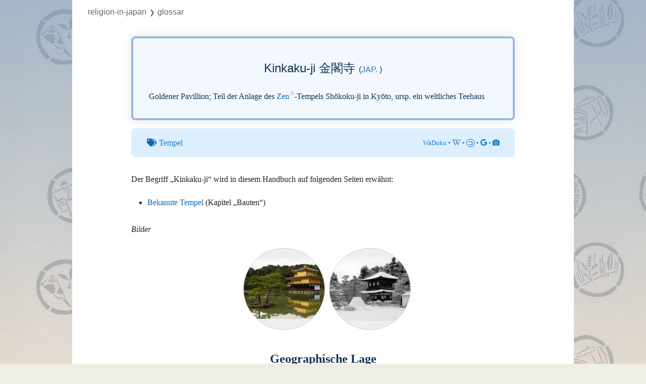

--- FILE ---
content_type: text/html; charset=UTF-8
request_url: https://religion-in-japan.univie.ac.at/Handbuch/Glossar:Kinkakuji
body_size: 27703
content:

<!DOCTYPE html>
<html class="client-nojs" lang="de-x-formal" dir="ltr">
<head>
<meta charset="UTF-8"/>
<title>Glossar:Kinkakuji – Religion-in-Japan</title>
<script>document.documentElement.className="client-js";RLCONF={"wgBreakFrames":!1,"wgSeparatorTransformTable":[",\t.",".\t,"],"wgDigitTransformTable":["",""],"wgDefaultDateFormat":"dmy","wgMonthNames":["","Januar","Februar","März","April","Mai","Juni","Juli","August","September","Oktober","November","Dezember"],"wgRequestId":"aWz9toN3CVLQ2hxLazkBSQAAAA4","wgCSPNonce":!1,"wgCanonicalNamespace":"Glossar","wgCanonicalSpecialPageName":!1,"wgNamespaceNumber":120,"wgPageName":"Glossar:Kinkakuji","wgTitle":"Kinkakuji","wgCurRevisionId":93585,"wgRevisionId":93585,"wgArticleId":5457,"wgIsArticle":!0,"wgIsRedirect":!1,"wgAction":"view","wgUserName":null,"wgUserGroups":["*"],"wgCategories":["Glossar","Tempel","Japanisch"],"wgPageContentLanguage":"de-formal","wgPageContentModel":"wikitext","wgRelevantPageName":"Glossar:Kinkakuji","wgRelevantArticleId":5457,"wgIsProbablyEditable":!1,"wgRelevantPageIsProbablyEditable":!1,"wgRestrictionEdit":[],"wgRestrictionMove":[],
"wgPageFormsTargetName":null,"wgPageFormsAutocompleteValues":[],"wgPageFormsAutocompleteOnAllChars":!1,"wgPageFormsFieldProperties":[],"wgPageFormsCargoFields":[],"wgPageFormsDependentFields":[],"wgPageFormsCalendarValues":[],"wgPageFormsCalendarParams":[],"wgPageFormsCalendarHTML":null,"wgPageFormsGridValues":[],"wgPageFormsGridParams":[],"wgPageFormsContLangYes":null,"wgPageFormsContLangNo":null,"wgPageFormsContLangMonths":[],"wgPageFormsHeightForMinimizingInstances":800,"wgPageFormsShowOnSelect":[],"wgPageFormsScriptPath":"/r/extensions/PageForms","edgValues":null,"wgPageFormsEDSettings":null,"wgAmericanDates":!1,"srfFilteredConfig":null,"egMapsScriptPath":"/r/extensions/Maps/","egMapsDebugJS":!1,"egMapsAvailableServices":["leaflet","googlemaps3"],"egMapsLeafletLayersApiKeys":{"MapBox":"","MapQuestOpen":"","Thunderforest":"","GeoportailFrance":""}};RLSTATE={"site.styles":"ready","noscript":"ready","user.styles":"ready","user":"ready","user.options":"loading",
"ext.fontawesome":"ready","ext.fontawesome.fas":"ready","ext.fontawesome.fab":"ready","ext.pageNotice":"ready","skins.vector.styles.legacy":"ready","ext.scite.styles":"ready","ext.srf.styles":"ready","ext.smw.style":"ready","ext.smw.tooltip.styles":"ready"};RLPAGEMODULES=["ext.maps.leaflet.loader","ext.maps.leaflet.fullscreen","ext.maps.leaflet.editor","ext.smw.style","ext.smw.tooltips","smw.entityexaminer","site","mediawiki.page.startup","mediawiki.page.ready","skins.vector.legacy.js","ext.scite.styles","ext.scite.tooltip","ext.gadget.ReferenceTooltips"];</script>
<script>(RLQ=window.RLQ||[]).push(function(){mw.loader.implement("user.options@1hzgi",function($,jQuery,require,module){/*@nomin*/mw.user.tokens.set({"patrolToken":"+\\","watchToken":"+\\","csrfToken":"+\\"});mw.user.options.set({"variant":"de-formal"});
});});</script>
<link rel="stylesheet" href="/r/load.php?lang=de-formal&amp;modules=ext.fontawesome%2CpageNotice%7Cext.fontawesome.fab%2Cfas%7Cskins.vector.styles.legacy&amp;only=styles&amp;skin=vector"/>
<link rel="stylesheet" href="/r/load.php?lang=de-formal&amp;modules=ext.scite.styles%7Cext.smw.style%7Cext.smw.tooltip.styles&amp;only=styles&amp;skin=vector"/>
<link rel="stylesheet" href="/r/load.php?lang=de-formal&amp;modules=ext.srf.styles&amp;only=styles&amp;skin=vector"/>
<script async="" src="/r/load.php?lang=de-formal&amp;modules=startup&amp;only=scripts&amp;raw=1&amp;skin=vector"></script>
<style>#mw-indicator-mw-helplink {display:none;}</style>
<meta name="ResourceLoaderDynamicStyles" content=""/>
<link rel="stylesheet" href="/r/load.php?lang=de-formal&amp;modules=site.styles&amp;only=styles&amp;skin=vector"/>
<meta name="generator" content="MediaWiki 1.35.5"/>
<link rel="alternate" type="application/rdf+xml" title="Glossar:Kinkakuji" href="/r/index.php?title=Spezial:RDF_exportieren/Glossar:Kinkakuji&amp;xmlmime=rdf"/>
<link rel="shortcut icon" href="/favicon.ico"/>
<link rel="search" type="application/opensearchdescription+xml" href="/r/opensearch_desc.php" title="Religion-in-Japan (de-formal)"/>
<link rel="EditURI" type="application/rsd+xml" href="https://religion-in-japan.univie.ac.at/r/api.php?action=rsd"/>
<link rel="license" href="/Handbuch/Religion-in-Japan"/>
<!-- Begin Extension:CSS --><link rel="stylesheet" href="[data-uri]"/><!-- End Extension:CSS -->
<!--[if lt IE 9]><script src="/r/resources/lib/html5shiv/html5shiv.js"></script><![endif]-->
</head>
<body class="mediawiki ltr sitedir-ltr capitalize-all-nouns mw-hide-empty-elt ns-120 ns-subject page-Glossar_Kinkakuji rootpage-Glossar_Kinkakuji skin-vector action-view skin-vector-legacy">
<div id="mw-page-base" class="noprint"></div>
<div id="mw-head-base" class="noprint"></div>
<div id="content" class="mw-body" role="main">
	<a id="top"></a>
	<div id="siteNotice" class="mw-body-content"><div id="localNotice" lang="de-x-formal" dir="ltr"><div class="crumbs"><a href="/Handbuch/Hauptseite" title="Hauptseite">Religion-in-Japan</a></div></div></div>
	<div class="mw-indicators mw-body-content">
	<div id="mw-indicator-smw-entity-examiner" class="mw-indicator"><div class="smw-entity-examiner smw-indicator-vertical-bar-loader" data-subject="Kinkakuji#120##" data-dir="ltr" data-uselang="" title="Eine Datenprüfung wird im Hintergrund ausgeführt."></div></div>
	</div>
	<h1 id="firstHeading" class="firstHeading" lang="de-x-formal">Glossar:Kinkakuji</h1>
	<div id="bodyContent" class="mw-body-content">
		<div id="siteSub" class="noprint"></div>
		<div id="contentSub"></div>
		<div id="contentSub2"></div>
		
		<div id="jump-to-nav"></div>
		<a class="mw-jump-link" href="#mw-head">Zur Navigation springen</a>
		<a class="mw-jump-link" href="#searchInput">Zur Suche springen</a>
		<div id="mw-content-text" lang="de-x-formal" dir="ltr" class="mw-content-ltr"><div class="mw-parser-output"><div class="glossarseite"><div class="g_maininfo">
<div class="g_styled_term">Kinkaku-ji 金閣寺 <span class="g_lang">(<a target="_blank" rel="nofollow noreferrer noopener" class="external text" href="https://religion-in-japan.univie.ac.at/Handbuch/Metalog:Glossar?sprache=Japanisch">jap.</a>)</span></div>
<p class="g_desc_of_term">Goldener Pavillion; Teil der Anlage des <span class="glossarlink"><a href="/Handbuch/Glossar:Zen" title="Glossar:Zen">Zen</a></span>-Tempels Shōkoku-ji in Kyōto, ursp. ein weltliches Teehaus</p>
</div><div class="g_thema"><i class="fas fa-tags"></i> <a target="_blank" rel="nofollow noreferrer noopener" class="external text" href="https://religion-in-japan.univie.ac.at/Handbuch/Metalog:Glossar?thema=Tempel">Tempel</a><span class="g_links_extern"><a target="_blank" rel="nofollow noreferrer noopener" class="external text" href="http://www.wadoku.de/search/金閣寺">WaDoku</a> • <a target="_blank" rel="nofollow noreferrer noopener" class="external text" href="https://ja.wikipedia.org/w/index.php?search=金閣寺"><i class="fab fa-wikipedia-w"></i></a> • <span class="koto"><a target="_blank" rel="nofollow noreferrer noopener" class="external text" href="https://kotobank.jp/search?q=金閣寺">コ</a></span> • <a target="_blank" rel="nofollow noreferrer noopener" class="external text" href="https://www.google.co.jp/search?q=金閣寺"><i class="fab fa-google"></i></a> • <a target="_blank" rel="nofollow noreferrer noopener" class="external text" href="https://www.google.co.jp/search?q=金閣寺&amp;tbm=isch"><i class="fas fa-camera"></i></a></span></div>
<p>Der Begriff „Kinkaku-ji“ wird in diesem Handbuch auf folgenden Seiten erwähnt: 
</p>
<div class="shortlist" style="column-count:; column-width:;">
<ul class="smw-format ul-format"><li class="smw-row"><a href="/Handbuch/Bauten/Bekannte_Tempel#g-kinkakuji" title="Bauten/Bekannte Tempel">Bekannte Tempel</a> (Kapitel „Bauten“)</li></ul>
</div>
<p class="g-usage">Bilder</p><ul class="smw-format ul-format b_liste"><li class="smw-row"><div class="b_bild" title="Kinkaku-ji (Goldener Pavillion) (Bildseite)"><a href="/Handbuch/Bild:Kinkakuji2.jpg" class="image"><img alt="Kinkakuji2.jpg" src="/r/images/thumb/6/6f/Kinkakuji2.jpg/180px-Kinkakuji2.jpg" decoding="async" loading="lazy" width="180" height="118" class="noviewer" srcset="/r/images/thumb/6/6f/Kinkakuji2.jpg/270px-Kinkakuji2.jpg 1.5x, /r/images/thumb/6/6f/Kinkakuji2.jpg/360px-Kinkakuji2.jpg 2x" /></a></div></li><li class="smw-row"><div class="b_bild" title="Silberner Pavillon (Bildseite)"><a href="/Handbuch/Bild:Ginkakuji.jpg" class="image"><img alt="Ginkakuji.jpg" src="/r/images/thumb/9/91/Ginkakuji.jpg/180px-Ginkakuji.jpg" decoding="async" loading="lazy" width="180" height="126" class="noviewer" srcset="/r/images/thumb/9/91/Ginkakuji.jpg/270px-Ginkakuji.jpg 1.5x, /r/images/thumb/9/91/Ginkakuji.jpg/360px-Ginkakuji.jpg 2x" /></a></div></li></ul><h2><span class="mw-headline" id="Geographische_Lage">Geographische Lage</span></h2>
<div class="g_map">
<div id="map_leaflet_1" style="width: auto; height: 400px; background-color: #eeeeee; overflow: hidden;" class="maps-map maps-leaflet"><div class="maps-loading-message">Die Karte wird geladen …</div><div style="display:none" class="mapdata">{"minzoom":3,"maxzoom":false,"mappingservice":"leaflet","width":"auto","height":"400px","centre":false,"title":"","label":"","icon":"Tempel_icon.png","lines":[],"polygons":[],"circles":[],"rectangles":[],"copycoords":false,"static":false,"zoom":17,"defzoom":14,"layers":["OpenStreetMap"],"image layers":[],"overlays":[],"resizable":false,"fullscreen":true,"scrollwheelzoom":true,"cluster":false,"clustermaxzoom":20,"clusterzoomonclick":true,"clustermaxradius":80,"clusterspiderfy":true,"geojson":"","clicktarget":"","imageLayers":[],"locations":[{"text":"","title":"","link":"","lat":35.039497,"lon":135.729243,"icon":"/r/images/8/8a/Tempel_icon.png","inlineLabel":"Kinkaku-ji\n"}],"imageoverlays":null}</div></div>
</div><div class="bildtext">Geographische Lage von Kinkaku-ji; s.a. <a href="/Handbuch/Spezial:Abfrage_ausf%C3%BChren/Geo?Geo%5Bregion%5D=Japan&amp;_run=" title="" target="_self">Geo-Glossar</a></div></div>

<!-- 
NewPP limit report
Cached time: 20260118153519
Cache expiry: 0
Dynamic content: true
Complications: []
[SMW] In‐text annotation parser time: 0.001 seconds
CPU time usage: 0.054 seconds
Real time usage: 0.135 seconds
Preprocessor visited node count: 582/1000000
Post‐expand include size: 8466/2097152 bytes
Template argument size: 1450/2097152 bytes
Highest expansion depth: 12/40
Expensive parser function count: 0/100
Unstrip recursion depth: 0/20
Unstrip post‐expand size: 1084/5000000 bytes
-->
<!--
Transclusion expansion time report (%,ms,calls,template)
100.00%  116.958      1 Vorlage:Glossar
100.00%  116.958      1 -total
 98.74%  115.481      1 Vorlage:Glossar_eintrag
 33.05%   38.660      1 Vorlage:Shortlist
 19.24%   22.502      1 Vorlage:Map
 10.36%   12.120      1 Vorlage:Gb
  9.09%   10.631      1 Vorlage:Glossar_eintrag_a
  7.30%    8.536      2 Vorlage:Smw_g_img
  5.01%    5.862      1 Vorlage:Glossar_geo_q
  1.86%    2.177      2 Vorlage:PrettyURL
-->
</div><div id="bottom-notice-ns"><div class="bottom-notice-2-body"><div id="crumbs" class="crumbs"><a href="/Handbuch/Religion-in-Japan" class="mw-redirect" title="Religion-in-Japan">Religion-in-Japan</a><small>&#10095;</small>Glossar</div></div></div></div><div class="printfooter">Abgerufen von „<a dir="ltr" href="https://religion-in-japan.univie.ac.at/r/index.php?title=Glossar:Kinkakuji&amp;oldid=93585">https://religion-in-japan.univie.ac.at/r/index.php?title=Glossar:Kinkakuji&amp;oldid=93585</a>“</div>
		<div id="catlinks" class="catlinks" data-mw="interface"><div id="mw-normal-catlinks" class="mw-normal-catlinks"><a href="/Handbuch/Spezial:Kategorien" title="Spezial:Kategorien">Schlagworte</a>: <ul><li><a href="/Handbuch/Kategorie:Tempel" title="Kategorie:Tempel">Tempel</a></li><li><a href="/Handbuch/Kategorie:Japanisch" title="Kategorie:Japanisch">Japanisch</a></li></ul></div><div id="mw-hidden-catlinks" class="mw-hidden-catlinks mw-hidden-cats-hidden">Versteckte Schlagworte: <ul><li><a href="/Handbuch/Kategorie:Glossar" title="Kategorie:Glossar">Glossar</a></li></ul></div></div>
	</div>
</div>

<div id="mw-navigation">
	<h2>Navigationsmenü</h2>
	<div id="mw-head">
		<!-- Please do not use role attribute as CSS selector, it is deprecated. -->
<nav id="p-personal" class="vector-menu" aria-labelledby="p-personal-label" role="navigation" 
	 >
	<h3 id="p-personal-label">
		<span>Wiki Account</span>
	</h3>
	<!-- Please do not use the .body class, it is deprecated. -->
	<div class="body vector-menu-content">
		<!-- Please do not use the .menu class, it is deprecated. -->
		<ul class="vector-menu-content-list"><li id="pt-login-private"><a href="/r/index.php?title=Spezial:Anmelden&amp;returnto=Glossar%3AKinkakuji" title="Du musst dich anmelden, um dieses Wiki zu nutzen. [o]" accesskey="o">Anmelden</a></li></ul>
		
	</div>
</nav>


		<div id="left-navigation">
			<!-- Please do not use role attribute as CSS selector, it is deprecated. -->
<nav id="p-namespaces" class="vector-menu vector-menu-tabs vectorTabs" aria-labelledby="p-namespaces-label" role="navigation" 
	 >
	<h3 id="p-namespaces-label">
		<span>Namensräume</span>
	</h3>
	<!-- Please do not use the .body class, it is deprecated. -->
	<div class="body vector-menu-content">
		<!-- Please do not use the .menu class, it is deprecated. -->
		<ul class="vector-menu-content-list"><li id="ca-nstab-glossar" class="selected"><a href="/Handbuch/Glossar:Kinkakuji">Glossar</a></li><li id="ca-talk" class="new"><a href="/r/index.php?title=Spezial:Badtitle/NS121:Kinkakuji&amp;action=edit&amp;redlink=1" rel="discussion" title="Kommentar zum Seiteninhalt (Seite nicht vorhanden) [t]" accesskey="t">Kommentar</a></li></ul>
		
	</div>
</nav>


			<!-- Please do not use role attribute as CSS selector, it is deprecated. -->
<nav id="p-variants" class="vector-menu-empty emptyPortlet vector-menu vector-menu-dropdown vectorMenu" aria-labelledby="p-variants-label" role="navigation" 
	 >
	<input type="checkbox" class="vector-menu-checkbox vectorMenuCheckbox" aria-labelledby="p-variants-label" />
	<h3 id="p-variants-label">
		<span>Varianten</span>
	</h3>
	<!-- Please do not use the .body class, it is deprecated. -->
	<div class="body vector-menu-content">
		<!-- Please do not use the .menu class, it is deprecated. -->
		<ul class="menu vector-menu-content-list"></ul>
		
	</div>
</nav>


		</div>
		<div id="right-navigation">
			<!-- Please do not use role attribute as CSS selector, it is deprecated. -->
<nav id="p-views" class="vector-menu vector-menu-tabs vectorTabs" aria-labelledby="p-views-label" role="navigation" 
	 >
	<h3 id="p-views-label">
		<span>Diese Seite</span>
	</h3>
	<!-- Please do not use the .body class, it is deprecated. -->
	<div class="body vector-menu-content">
		<!-- Please do not use the .menu class, it is deprecated. -->
		<ul class="vector-menu-content-list"><li id="ca-view" class="collapsible selected"><a href="/Handbuch/Glossar:Kinkakuji">Lesen</a></li><li id="ca-viewsource" class="collapsible"><a href="/r/index.php?title=Glossar:Kinkakuji&amp;action=edit" title="Diese Seite ist geschützt. Ihr Quelltext kann dennoch angesehen und kopiert werden. [e]" accesskey="e">Quelltext anzeigen</a></li><li id="ca-history" class="collapsible"><a href="/r/index.php?title=Glossar:Kinkakuji&amp;action=history" title="Frühere Versionen dieser Seite [h]" accesskey="h">Versionsgeschichte</a></li></ul>
		
	</div>
</nav>


			<!-- Please do not use role attribute as CSS selector, it is deprecated. -->
<nav id="p-cactions" class="vector-menu-empty emptyPortlet vector-menu vector-menu-dropdown vectorMenu" aria-labelledby="p-cactions-label" role="navigation" 
	 >
	<input type="checkbox" class="vector-menu-checkbox vectorMenuCheckbox" aria-labelledby="p-cactions-label" />
	<h3 id="p-cactions-label">
		<span>Mehr</span>
	</h3>
	<!-- Please do not use the .body class, it is deprecated. -->
	<div class="body vector-menu-content">
		<!-- Please do not use the .menu class, it is deprecated. -->
		<ul class="menu vector-menu-content-list"></ul>
		
	</div>
</nav>


			<div id="p-search" role="search">
	<h3 >
		<label for="searchInput">Suche</label>
	</h3>
	<form action="/r/index.php" id="searchform">
		<div id="simpleSearch">
			<input type="search" name="search" placeholder="Religion-in-Japan durchsuchen" title="Religion-in-Japan durchsuchen [f]" accesskey="f" id="searchInput"/>
			<input type="hidden" name="title" value="Spezial:Suche">
			<input type="submit" name="fulltext" value="Suchen" title="Suche nach Seiten, die diesen Text enthalten" id="mw-searchButton" class="searchButton mw-fallbackSearchButton"/>
			<input type="submit" name="go" value="Seite" title="Gehe direkt zu der Seite mit genau diesem Namen, falls sie vorhanden ist." id="searchButton" class="searchButton"/>
		</div>
	</form>
</div>

		</div>
	</div>
	
<div id="mw-panel">
	<div id="p-logo" role="banner">
		<a  title="Hauptseite" class="mw-wiki-logo" href="/Handbuch/Hauptseite"></a>
	</div>
	<!-- Please do not use role attribute as CSS selector, it is deprecated. -->
<nav id="p-Home" class="vector-menu vector-menu-portal portal portal-first" aria-labelledby="p-Home-label" role="navigation" 
	 >
	<h3 id="p-Home-label">
		<span>Home</span>
	</h3>
	<!-- Please do not use the .body class, it is deprecated. -->
	<div class="body vector-menu-content">
		<!-- Please do not use the .menu class, it is deprecated. -->
		<ul class="vector-menu-content-list"><li id="n-Hauptseite"><a href="/Handbuch/Hauptseite">Hauptseite</a></li><li id="n-recentchanges"><a href="/Handbuch/Spezial:Letzte_%C3%84nderungen" title="Liste der letzten Änderungen in diesem Wiki [r]" accesskey="r">Letzte Änderungen</a></li></ul>
		
	</div>
</nav>


	<!-- Please do not use role attribute as CSS selector, it is deprecated. -->
<nav id="p-tb" class="vector-menu vector-menu-portal portal" aria-labelledby="p-tb-label" role="navigation" 
	 >
	<h3 id="p-tb-label">
		<span>Werkzeuge</span>
	</h3>
	<!-- Please do not use the .body class, it is deprecated. -->
	<div class="body vector-menu-content">
		<!-- Please do not use the .menu class, it is deprecated. -->
		<ul class="vector-menu-content-list"><li id="t-whatlinkshere"><a href="/Handbuch/Spezial:Linkliste/Glossar:Kinkakuji" title="Liste aller Seiten, die hierher verlinken [j]" accesskey="j">Links auf diese Seite</a></li><li id="t-recentchangeslinked"><a href="/Handbuch/Spezial:%C3%84nderungen_an_verlinkten_Seiten/Glossar:Kinkakuji" rel="nofollow" title="Letzte Änderungen an Seiten, die von hier verlinkt sind [k]" accesskey="k">Änderungen an verlinkten Seiten</a></li><li id="t-specialpages"><a href="/Handbuch/Spezial:Spezialseiten" title="Liste aller Spezialseiten [q]" accesskey="q">Spezialseiten</a></li><li id="t-print"><a href="javascript:print();" rel="alternate" title="Druckansicht dieser Seite [p]" accesskey="p">Druckversion</a></li><li id="t-permalink"><a href="/r/index.php?title=Glossar:Kinkakuji&amp;oldid=93585" title="Dauerhafter Link zu dieser Seitenversion">Permanenter Link</a></li><li id="t-info"><a href="/r/index.php?title=Glossar:Kinkakuji&amp;action=info" title="Weitere Informationen über diese Seite">Seiten­informationen</a></li><li id="t-smwbrowselink"><a href="/Handbuch/Spezial:Durchsuchen/:Glossar:Kinkakuji" rel="search">Attribute anzeigen</a></li></ul>
		
	</div>
</nav>


	
</div>

</div>

<footer id="footer" class="mw-footer" role="contentinfo" >
	<ul id="footer-info" >
		<li id="footer-info-lastmod"> </li>
		<li id="footer-info-copyright"><i><a href='/Handbuch'>Religion-in-Japan</a></i> (2001–2026) | <a href='/Handbuch/Metalog:Impressum'>Impressum</a> | <a href='https://phaidra.univie.ac.at/detail/o:2112315 '>Phaidra</a></li>
		<li id="footer-info-0"><p>Diese Seite:
</p><p>„Kinkakuji.“ In: <a href="/Handbuch/Metalog:Bernhard_Scheid" title="Metalog:Bernhard Scheid">Bernhard Scheid</a>,  <i><a href="/Handbuch/Hauptseite" title="Hauptseite">Religion-in-Japan: Ein digitales Handbuch</a></i>. Universität Wien, seit 2001 
</p>
<ul><li>Letzte Änderung: 21. Juli 2022</li>
<li>Seitenerstellung: 2. August 2015</li>
<li>Seitennutzung: 2,211 Aufrufe seit 1. Juni 2020 (etwa 0,01 Prozent aller Projektseiten-Zugriffe)</li></ul></li>
	</ul>
	<ul id="footer-places" >
		<li id="footer-places-about"><a href="/Handbuch/Metalog:About" class="mw-redirect" title="Metalog:About">Metalog:About</a></li>
	</ul>
	<ul id="footer-icons" class="noprint">
		<li id="footer-poweredbyico"><a href="https://www.mediawiki.org/" target="_blank"><img src="/r/resources/assets/poweredby_mediawiki_88x31.png" alt="Powered by MediaWiki" srcset="/r/resources/assets/poweredby_mediawiki_132x47.png 1.5x, /r/resources/assets/poweredby_mediawiki_176x62.png 2x" width="88" height="31" loading="lazy"/></a><a href="https://www.semantic-mediawiki.org/wiki/Semantic_MediaWiki" target="_blank"><img src="[data-uri]" alt="Powered by Semantic MediaWiki" class="smw-footer" width="88" height="31" loading="lazy"/></a></li>
		<li id="footer-affiliationico"><a href="https://www.oeaw.ac.at/" target="_blank"><img src="/wikibilder/logo_oeaw2.png" alt="" width="88" height="31" loading="lazy"/></a><a href="https://www.univie.ac.at/" target="_blank"><img src="/wikibilder/logo_univie.png" alt="" width="88" height="31" loading="lazy"/></a></li>
	</ul>
	<div style="clear: both;"></div>
</footer>



<script>(RLQ=window.RLQ||[]).push(function(){mw.config.set({"wgPageParseReport":{"smw":{"limitreport-intext-parsertime":0.001},"limitreport":{"cputime":"0.054","walltime":"0.135","ppvisitednodes":{"value":582,"limit":1000000},"postexpandincludesize":{"value":8466,"limit":2097152},"templateargumentsize":{"value":1450,"limit":2097152},"expansiondepth":{"value":12,"limit":40},"expensivefunctioncount":{"value":0,"limit":100},"unstrip-depth":{"value":0,"limit":20},"unstrip-size":{"value":1084,"limit":5000000},"timingprofile":["100.00%  116.958      1 Vorlage:Glossar","100.00%  116.958      1 -total"," 98.74%  115.481      1 Vorlage:Glossar_eintrag"," 33.05%   38.660      1 Vorlage:Shortlist"," 19.24%   22.502      1 Vorlage:Map"," 10.36%   12.120      1 Vorlage:Gb","  9.09%   10.631      1 Vorlage:Glossar_eintrag_a","  7.30%    8.536      2 Vorlage:Smw_g_img","  5.01%    5.862      1 Vorlage:Glossar_geo_q","  1.86%    2.177      2 Vorlage:PrettyURL"]},"cachereport":{"timestamp":"20260118153519","ttl":0,"transientcontent":true}}});});</script>
<!-- Matomo -->
<script type="text/javascript">
  var _paq = _paq || [];
  _paq.push(["trackPageView"]);
  _paq.push(["enableLinkTracking"]);

  (function() {
    var u = (("https:" == document.location.protocol) ? "https" : "http") + "://"+"religion-in-japan.univie.ac.at/matomo/";
    _paq.push(["setTrackerUrl", u+"piwik.php"]);
    _paq.push(["setSiteId", "2"]);
    var d=document, g=d.createElement("script"), s=d.getElementsByTagName("script")[0]; g.type="text/javascript";
    g.defer=true; g.async=true; g.src=u+"piwik.js"; s.parentNode.insertBefore(g,s);
  })();
</script>
<!-- End Matomo Code -->

<!-- Matomo Image Tracker -->
<noscript><img src="https://religion-in-japan.univie.ac.at/matomo/piwik.php?idsite=2&rec=1" style="border:0" alt="" /></noscript>
<!-- End Matomo -->
<script>(RLQ=window.RLQ||[]).push(function(){mw.config.set({"wgBackendResponseTime":300});});</script></body></html>


--- FILE ---
content_type: text/css; charset=utf-8
request_url: https://religion-in-japan.univie.ac.at/r/load.php?lang=de-formal&modules=site.styles&only=styles&skin=vector
body_size: 67509
content:
html{scroll-behavior:smooth;scroll-padding-top:4rem}html,body{margin:0;padding:0;font-size:calc(12px + .3vw);background:#eeeee5 url(https://religion-in-japan.univie.ac.at/wikibilder/luck.jpg);color:black;font-family:Arial,sans-serif}#mw-page-base,#mw-head-base,#mw-head{position:absolute;z-index:4}#mw-page-base{height:100vh;position:fixed;z-index:0;top:0;left:0;right:0;background:transparent}#mw-head{top:3.5rem;margin:auto;left:0;right:0;width:calc(100% - 18rem);max-width:78rem}#content{position:relative;z-index:1;font-family:Georgia,Times,'ヒラギノ明朝 ProN' ,'Hiragino Mincho ProN' ,'游明朝','游明朝体',YuMincho,'Yu Mincho',serif;border:0;border-radius:0 0 5px 5px;width:calc(100% - 18rem);min-height:calc(100% - 9rem);max-width:92rem;max-width:78rem;min-width:640px;margin:0 auto;padding:1px 0;overflow:visible}.action-edit #content{margin:0 0 0 10rem;width:auto;max-width:none;padding:0 1rem;box-shadow:0 4px 15px rgba(145,142,117,0.5)}.ns-6 #content{max-width:78rem}.ns-0.action-view #content,.ns-4.action-view #content,.ns-12.action-view #content{box-shadow:0 4px 15px rgba(145,142,117,0.5);border-radius:0 0 .5em .5em;background:#fbfbf7}#bodyContent{font-size:1rem;padding:0 max(5%,2rem) 5rem;position:static}.ns-0.action-view #bodyContent,.ns-4.action-view #bodyContent,.ns-12.action-view #bodyContent,.wikiEditor-preview-contents{border-top:1px solid transparent;margin:calc(3.5rem - 1px) -7rem 0;padding:0 0 2rem;font-size:1.1rem}.action-view .mw-content-ltr,.wikiEditor-preview-contents{}#bodyContent{-webkit-hyphens:auto;-epub-hyphens:auto;-moz-hyphens:auto;-ms-hyphens:auto;-o-hyphens:auto;hyphens:auto}#bodyContent .firstHeading,.firstHeadingTitel,#bodyContent h2,#bodyContent h3,#bodyContent h4{-webkit-hyphens:manual;-epub-hyphens:manual;-moz-hyphens:manual;-ms-hyphens:manual;-o-hyphens:manual;hyphens:manual}#contentSub2{margin:auto}.mw-parser-output > *{margin-left:auto;margin-right:auto;width:50%}.mw-parser-output > ul,.mw-parser-output > ol,.mw-parser-output > dl{width:calc(50% - 4rem)}.mw-indicators,.ns--1 #left-navigation,.ns-0.action-view #p-views,.ns-0.action-view #p-cactions,.ns-0.action-view #left-navigation,.ns-4.action-view #p-views,.ns-4.action-view #p-cactions,.ns-4.action-view #left-navigation,.ns-6.action-view #p-views,.ns-6.action-view #p-cactions,.ns-6.action-view #left-navigation,.ns-12.action-view #p-views,.ns-12.action-view #p-cactions,.ns-12.action-view #left-navigation,.ns-120.action-view #p-views,.ns-120.action-view #p-cactions,.ns-120.action-view #left-navigation,.ns-124.action-view #p-views,.ns-124.action-view #p-cactions,.ns-124.action-view #left-navigation{display:none}#ca-unwatch,.action-edit #p-search,#left-navigation #ca-talk{display:none}.ns-2 #left-navigation #ca-talk,.ns-3 #left-navigation #ca-talk{display:block}#pt-anonuserpage,#pt-userpage a{background-image:none;padding:inherit !important}#mw-head{top:3.5rem}#left-navigation,#right-navigation{margin:0}#p-logo{display:none;position:absolute;z-index:4;top:-10em;left:0;width:10em;height:10em;background:#f5f5ee url(https://religion-in-japan.univie.ac.at/wikibilder/logo_head3.jpg) top left repeat-x }#p-logo a{display:block;width:10em;height:10em;background-repeat:no-repeat;background-position:center center;text-decoration:none}#mw-panel{position:absolute;top:50vh;transform:translate(0,-50%);padding:0 0 1em .5em;width:9.5em;left:0;z-index:4;background:#f5f5ee;border-bottom:1px solid #def}#p-logo,#p-lang,.action-view #mw-panel,.action-view #mw-head-base{display:none}#jump-to-nav,#contentSub,#catlinks,#siteSub,.subpages{display:none}#p-personal{top:-2.5rem}#p-personal li{line-height:1.125;padding:0 .75em 0 0;margin:0;float:left;font-size:0.75em;white-space:nowrap}.action-view #p-personal{display:none}.action-view.ns-8 #p-personal,.action-view.ns-10 #p-personal{display:block;left:auto}#p-personal #pt-mytalk,#p-personal #pt-anontalk,#p-personal #pt-watchlist,#p-personal #pt-mycontris{display:none}.action-view #p-tb,.action-view #p-personal #pt-mytalk,.action-view #p-personal #pt-preferences,.action-view #p-personal #pt-logout,.action-view #p-personal #pt-anontalk,.action-view #p-personal #pt-watchlist,.action-view #p-personal #pt-mycontris,.action-view #p-personal #pt-login,#mw-clearyourcache{display:none}#footer{position:relative;margin:2rem auto 0;padding:.5rem 2rem;background:transparent;text-align:center;max-width:78rem;font-family:calibri;font-size:.9rem}#footer ul{margin:0;padding:0}#footer li{line-height:1.4em;font-size:.9rem;color:#555;padding:0;list-style:none}#footer a,#footer a:visited{color:#016}#footer-info-disclaimer,#footer-info-lastmod,#footer-places-about{display:none}#footer-info{float:left;text-align:left;margin:.5rem 0;max-width:40rem;margin:0 ;padding:0 ;font-size:1em}#footer-info > li{;padding:.5em;background:rgb(223 215 201 / 76%)}#footer #footer-info #footer-info-copyright{padding:0.6em 1em;position:absolute;top:-1.5em;left:50%;transform:translateX(-50%)}#footer-places,#footer-icons{float:right;clear:right}#footer #footer-icons{padding-top:0.5em}#footer #footer-places #footer-places-about{padding:.7em 0;font-style:italic;margin-right:.3em}#footer #footer-icons li{float:none}#footer-icons img{margin:2px;border:0}#footer-affiliationico img{border-radius:3px;box-shadow:1px 1px #ccc}.printfooter{display:none}q{font-family:Times,"Times New Roman",serif;font-style:italic}code{background-color:#f9f9f9}pre{padding:1em;border:1px dashed #2f6fab;color:black;background-color:#f9f9f9;line-height:1.3;font-size:.9rem}textarea{font-size:1.3em;background:#ffe;color:#005}.mw-editfont-monospace,.mw-editfont-sans-serif,.mw-editfont-serif,.wikiEditor-ui .ace_editor{font-size:.8rem}i i{font-style:normal}.glossarlink i{font-style:italic}dfn{font-style:normal}a,a:visited{text-decoration:none;color:#832800;color:#1067AC;background:none}a:hover{text-decoration:underline;color:#1067AC;background-color:#f5f5ee}a:active{color:#faa700}#content a.external,#content a.external[href^="gopher://"],#content a.external:visited,#content a.external[href^="gopher://"]:visited{color:#1A7BC9;background:transparent;padding-right:0px}#content a.external::after{font-family:serif;padding-left:.2em;content:"\2197"}#content .noarrow a.external:after,#content #chapters a.external:after{padding-left:0px;content:""}#content p{margin:0 auto 1em}#content p + p{margin-top:-1em;text-indent:2rem}.article .mw-content-ltr > .mw-parser-output > p:first-of-type{font-size:1.1em;margin-bottom:2em!important}.article .mw-content-ltr > .mw-parser-output > p:first-of-type::first-letter{font-style:normal;float:left;line-height:.85;font-size:5.5em;margin:0 0.1em 0 0;font-family:Georgia,Times,serif}li{margin-bottom:.7em}dt{font-weight:bold;margin-bottom:.1em}dl{margin-top:.2em;margin-bottom:.5em}.mw-parser-output dd{margin-left:2rem;margin-bottom:.1em}.mw-parser-output dd ul,.mw-parser-output dd ol{margin-left:0;padding-left:0}.mw-parser-output ul,.mw-parser-output ol{margin:auto;padding:.3em 1rem .8em 2rem}.mw-parser-output p,.mw-parser-output li,.mw-parser-output dd{line-height:1.6;position:relative}.mw-parser-output > p,.mw-parser-output > ul li,.mw-parser-output > ol li,.mw-parser-output > dl dd{text-align:justify}ul{list-style-image:none}ul li::marker{font-size:1.5em;line-height:.5em;color:#0e5892}.mw-parser-output ul ul{padding-bottom:0}.shortlist ul{padding-bottom:.8em}.shortlist li{margin-bottom:0}#mw-navigation li,.ns--1 li{list-style:none}table{font-size:100%}.center{width:100%;text-align:center}.center *{margin-left:auto;margin-right:auto}.small{font-size:94%}#content .right,.right{text-align:right}h1,h2,h3,h4,h5,h6{font-weight:bold;margin:0 auto;padding-top:.5em;padding-bottom:.17em;overflow:visible;color:rgb(1 3 6 / 50%);border:0 ;position:relative}h4,h5,h6{font-weight:normal}#content #firstHeading{padding:6rem 0 1em;line-height:1.2;font-size:2em;font-family:monospace}.ns-2 #content #firstHeading,.ns-12 #content #firstHeading{font-family:calibri,"Trebuchet MS";padding:3.5em 0 1em}.ns-120.action-view #firstHeading,.ns-124.action-view #firstHeading{display:none}.firstHeading,.firstHeadingTitel{position:relative;font-size:2.8em;line-height:1.2;font-family:calibri,"Trebuchet MS";font-weight:bold;text-align:center;width:calc(100% - 14rem);padding:1em 0 0;margin:-.1rem auto 3rem;background-position:center}.ns--1 .firstHeading,.ns--1 .firstHeadingTitel{margin-bottom:1rem;padding:0}.firstHeadingBody{position:static;display:block;background:#fbfbf7;margin:auto;width:fit-content;min-width:50%;max-width:calc(75% - 3em);padding:0.75em 1.5em 0.5em}.ns--1 .firstHeadingBody{background:transparent;margin-top:3rem}.firstHeadingBody > span{display:block;font-weight:normal;font-size:.75em;line-height:1.2em;padding:1em 0 0}.firstHeadingBody .bottom{padding:0}.titel_zusatz{margin-top:-2rem;line-height:2}.firstHeadingTitel .autor{font-style:italic;margin-top:-1em}.firstHeadingTitel .autor .reference a{background:transparent;font-style:normal;font-size:.7em}.bottom{}.mw-parser-output > h2::after{content:'';display:block;height:3px;background-image:radial-gradient(rgba(0,0,0,0.1),rgba(0,0,0,0));position:absolute;left:0;right:0;border-radius:25%;margin-top:5px}.headline .firstHeadingTitel,.headline .firstHeading{font-family:georgia,times,serif;font-weight:bold;margin:0 0 .5rem;padding:0 !important;color:#333 !important;text-align:left;width:auto;max-width:none;background:none !important}.headline .firstHeadingBody{margin:0;padding-top:1.2em;text-transform:uppercase;font-size:2.2rem;font-weight:bold;text-shadow:0.02em 0.02em 0.05em #888;line-height:1.1em;width:auto;max-width:none;background:none !important;color:#333 !important}.headline .firstHeadingBody::after{display:none}.headline .firstHeadingBody a{color:inherit}.headline .firstHeadingBody a:hover{text-decoration:none}.headline .bottom{font-size:.8em;line-height:2em;text-transform:lowercase;text-shadow:none;text-indent:.1em;padding:0}.wrapLogo{width:calc(50% + 9rem)}.headerSitemap{max-width:52rem;margin:1rem auto 0}.logo150{float:left;position:relative;z-index:1}.logo150 img{width:9rem;height:inherit}#content h2{font-family:calibri,"Trebuchet MS";line-height:1.2;text-align:center;margin:1.2em auto 1em;padding:.5em .5rem .17em;padding:0}#content h2.noborder{padding-bottom:0;border:0}#content .imgWrap + h2{margin-top:3rem}#content h3{font-family:calibri,"Trebuchet MS";font-style:italic;line-height:1.2;font-size:1.3em;text-align:left;margin:1em auto .8rem;padding:.5em .5rem 0em}#content h4{font-family:calibri,"Trebuchet MS";font-weight:bold;font-size:1.2em;line-height:1.6;color:rgb(1 3 6 / 50%)}.mw-editsection{color:#ddd;font:normal 9px Arial;text-align:left;position:absolute;margin:0;right:3em;top:3em;width:3em}.mw-editsection a,.mw-editsection a:visited{color:#ddd;font-size:9px}.mw-editsection a:hover{color:#555;text-decoration:none}h1 .mw-editsection{display:none}#localNotice{display:none;margin:3.5rem auto;position:absolute;width:100%}.ns--1 #localNotice{display:block;margin:0 auto}#localNotice .crumbs{padding-left:2rem;font-size:1rem}.crumbs{text-align:left;overflow:hidden;font-family:calibri,arial,sans-serif;line-height:3rem;text-transform:lowercase}.crumbs small{padding:0 .4em}#p-search{position:relative;top:0;right:0;width:auto;margin:0 auto;height:0}.ns-0 #p-search,.ns-4 #p-search,.ns-12 #p-search{}#p-search #searchform{position:absolute;right:1rem;top:0;display:none}#searchform2{position:absolute;top:0;right:0}#simpleSearch{width:auto;max-width:none;float:right;margin:0;font-size:1em;margin:0;padding:0;background:transparent;height:2.7rem;border:0}#searchform2 #simpleSearch{height:3.5rem}#searchform2 #searchInput{font-size:1.1rem;width:0;transition:width .5s;background:#fff;float:right;padding:.25rem 0;margin:.5rem 3rem 0 0;text-indent:.5rem;border:0;border-radius:.5em;box-shadow:inset 0 0 0.15em 0.05em #bab8ab}#simpleSearch:hover #searchInput,#simpleSearch #searchInput:focus,#simpleSearch #searchInput:active{width:16em}#searchform2 #searchButton{height:3.5rem;width:2rem;background-size:contain;opacity:0}#mw-searchoptions td:nth-child(2){display:none}#bottom-notice-ns{position:absolute;top:0;left:0;right:0;margin:auto;z-index:2}.bottom-notice-body{position:relative;margin:auto}#crumbs{line-height:3.5rem;padding-left:2rem;font-size:1rem;white-space:nowrap;overflow:hidden;z-index:-1}.bottom-notice-2-body #crumbs{line-height:3rem}.pageinfo{max-width:40rem;padding:0 1rem 0;margin:auto;font-size:.9em;color:#666}#sitemapToggle{position:absolute;right:0;cursor:zoom-in}#sitemapToggle.close{cursor:zoom-out}#wrapVertical{position:absolute;right:0;top:0;z-index:2}#toggleButton{position:fixed;z-index:2}#toggleButton span,.search2{display:block;margin-left:-3.75rem;margin-top:0.25rem;font-size:1.5rem;line-height:215%;background:rgb(98 115 153 / 50%);color:#fff;text-align:center;width:3rem;height:3rem;border-radius:50%}.wrapSearch2{position:absolute;right:4rem}.search2{margin:0}#toggleButton span.times{display:none}.close #toggleButton .bars{display:none}.close #toggleButton .times{display:block}#bgToggle{position:fixed;top:0;left:0;right:0;height:3.5rem;background-color:#444440;opacity:.05}#top{position:absolute;top:0}#toparrow{position:fixed;bottom:1rem;text-align:center;cursor:pointer;margin-left:-3.75rem}#toparrow .fas{display:block;font-size:2rem;color:#fff;line-height:3rem;background-color:rgb(153 153 153 / 50%);color:#fff;border-radius:.5rem}#toparrow a{display:block;width:3rem;color:#aaa;font-weight:normal;font-style:normal;color:transparent;font-size:1rem;background:transparent}#toparrow:hover a{text-decoration:none;color:#555}#toparrow:hover .fas{background-color:rgb(153 153 153 / 75%)}.mw-editsection{visibility:hidden}*:hover > .mw-editsection,#toparrow:hover{visibility:visible}#contSitemap{position:absolute;left:0;right:0;text-align:left;display:none;background:#fff;border-radius:0 0 .5rem .5rem;padding-bottom:3rem;z-index:3}.sitemap{position:relative;margin:1rem auto 0;font-size:1.25rem;color:#79776f;color:#246;font-family:calibri,arial,'yu gothic','ms gothic',sans-serif;max-width:52rem;clear:both}.sitemapBg{background:#e4e4cc;margin:0 1rem 3rem;overflow:hidden;display:flex;flex-wrap:wrap;border-radius:.5rem;overflow:hidden;display:grid;grid-template-columns:repeat(auto-fill,minmax(15em,1fr));grid-gap:0 .25em;box-shadow:0 0 5px 1px #dbd0b5}.sitemap a,.sitemap a:visited{color:#2a4b8d}.sitemap a:hover{background:#e4e4cc}.part{min-width:15em;flex-grow:1;-ms-flex-preferred-size:50%}.chapterSitemap{position:relative;border-left:3.5em solid #e4e4cc;padding:1em 1em 1em 0;background-color:#fffbee}.sitemap dd b{padding-left:1.42rem}.sitemap dd span{display:block;position:absolute;left:-4.35rem;width:4.3rem;text-align:center;color:rgb(255 255 255 / 80%);font-size:1.25em;line-height:1.35}.sitemap dl,.sitemap dd{margin:0;padding:0}#content .sitemap ul{font-size:1rem;margin:0;padding:0;padding-top:.7em;text-align:left}.sitemap ul{display:none}.sitemap li{margin:0;margin-left:.75em;color:#894910;text-align:left;list-style:none}.sitemap li a::before{content:'\2022';font-family:'Font Awesome 5 Free';display:inline-block;margin-left:-.75em;width:.75em}.sitemap li li::before{margin-left:0}.sitemap li a,.sitemap li .selflink,.sitemap li > i{display:block;padding-left:1.5rem;border-radius:1em}.sitemap li > i{margin-left:-.75em}#content .sitemap ul ul{margin-top:-.2em;padding-top:0;padding-left:1.5rem;font-weight:normal}.sitemap li li,.sitemap li li a,.sitemap li li .selflink{display:inline-block;margin-left:.3em;padding:0 .2em}.sitemap li a.selflink{background:#efefdf;background:#e4e4cc;display:block}.sitemap li a.selflink::before{content:'\f0d7';content:'\f0da';padding-right:0}.plusMinus{cursor:pointer;position:relative;display:block;border-radius:0 .95em .95em 0}.plusMinus:hover{background:#e4e4cc}.plusMinus::after{content:"\f067";font-family:"Font Awesome 5 Free";position:absolute;right:.5em}.plusMinus.close::after{content:"\f068";font-family:"Font Awesome 5 Free"}.plusMinus::after{color:#efefdf;color:#dadaba}#plusMinusAll::after,.plusMinus:hover::after{color:#afaf9f}#plusMinusAll{font-size:.86em;text-align:right;padding:.3em .3em .4em;border-radius:6px;margin:0 2% -5px 50%;margin-left:calc(100% - 15em);cursor:pointer;width:13em;height:1.7em;overflow:hidden;white-space:nowrap;background:#f9f3e1;background:#f7f4e4;position:absolute;top:.2em;transition:margin 1s;box-shadow:0 0 10px 1px rgba(1,1,0,0.2);box-shadow:0 0 5px 1px #dbd0b5}.sitemap:hover #plusMinusAll{margin-top:-2.2em}#plusMinusAll::before{content:'Details anzeigen';font-family:calibri,arial,sans-serif}#plusMinusAll::after{content:'\f067';font-family:"Font Awesome 5 Free";padding:0 1em}#plusMinusAll:hover{background:#fffbee}#plusMinusAll.close::before{content:'Details verbergen'}#plusMinusAll.close::after{content:'\f068';font-family:"Font Awesome 5 Free"}.chapter-end{text-align:center;font-style:italic;margin-top:3em}.question{padding:1em;position:absolute;width:10em;left:-13em;color:green;font-size:.8em;background:rgb(46 163 87 / 12%);border-radius:0.5em}.ns-2 .wikitable td:first-child{text-align:right;padding-right:1em}.firstletter{float:left;line-height:.85;font-size:5.5em;margin:0 .1em 0 0;font-family:Georgia,Times,serif}.g_map{margin:1.3em auto;border-radius:.5rem;border:0px solid #dbd0b5;box-shadow:0 0 4px 0px #dbd0b5;overflow:hidden}.g_map+.bildtext{margin:-.8em auto 1.3em}#content .g_map p{margin:0 !important;width:auto}table.wikitable{margin:1em auto}.prettytable{margin:1em auto 1em;border:1px #aaa solid;border-collapse:collapse;background:#f9f9f9}.prettytable th,.prettytable td{border:1px #aaa solid;padding:.2em .5em}.prettytable th{text-align:center;background:#e9e9e9;font-family:'MS Trebuchet' Arial}.prettytable caption{font-weight:bold}.pre.javascript.source-javascript{font-size:1.25em}#content .editlink{text-align:right;font-size:x-small;margin-top:-.3em}.ns-14 #content h3{font-size:1em;background:none;margin:0 auto}.sysop,.user{display:none}.anon{display:block}.mw-warning-with-logexcerpt{display:none}table.diff{padding-top:11em}.mw-specialpagesgroup{background:#eeeee5 !important}.reference{font-size:.8em;line-height:1;vertical-align:text-top}.reference a{border-radius:50%;padding:0 .2em;background:#f2f2f2;border:0}.reference a:hover{background:#fffbee}#content .mw-references-wrap:last-of-type{background:rgb(230,229,219)}.mw-references-wrap div.floatright{width:75px;line-height:75px;text-align:center;background:#CCC9B7;border:1px solid #B8B5AF;border-radius:50%;overflow:hidden}.references{column-count:2;column-gap:3em}.qtip{line-height:1.2;font-family:calibri}.qtip-content{padding:.5em 1em}.qtip .qtip-content a{background:transparent;color:#1067ac}.verweise .scite-content > h2{display:none}.scite-referencelist li{clear:both}.scite-referencelist .scite-citation-text{font-size:1rem;font-family:inherit;line-height:1.5}.scite-referencelist .floatright{width:75px;line-height:75px;text-align:center;background:#d5d0c0;border-radius:50%;overflow:hidden;margin-left:1em;position:relative;z-index:1}.scite-citeref-number{vertical-align:text-bottom;font-size:.9em;visibility:visible;float:right}.scite-citeref-number a{vertical-align:text-bottom;display:inline-block;background:#e3e3ca;margin:0 1px;min-width:.8em;line-height:.8;padding:.2em;text-align:center;border-radius:1em;color:#333;text-decoration:none}.scite-citeref-number a:hover{background:#f0b83a;color:#333}.scite-citeref-number a::before,.scite-citeref-number a::after{content:''}.hell .scite-citeref-number a{background:#6d6a65;color:#ffe}.referencetooltip{position:absolute;list-style-image:none;opacity:0;font-size:.8rem;margin:0 auto;z-index:5;padding:0}.referencetooltip li{border:#EEA500 .1em solid;border-radius:.3em;max-width:14em;padding:.5em;margin:0;background-color:#F7F7F7;box-shadow:2px 4px 2px rgba(0,0,0,0.3);list-style:none}.referencetooltip li+li{margin-left:.5em;margin-top:-.1em;padding:0;height:.5em;width:0;background-color:transparent;box-shadow:none;border-top-width:.8em;border-right:.5em transparent solid;border-left:.5em transparent solid}.referencetooltip>li+li::after{content:'';border-top:.5em #F7F7F7 solid;border-right:.3em transparent solid;border-left:.3em transparent solid;margin-top:-.8em;margin-left:-.3em;z-index:1;height:0px;width:0px;display:block}.client-js body .referencetooltip li li{border:none;box-shadow:none;-moz-box-shadow:none;-webkit-box-shadow:none;height:auto;width:auto;margin:auto;padding:0;position:static}.RTflipped{padding-top:1em}.referencetooltip.RTflipped li+li{position:absolute;top:.1em;border-top:0;border-bottom-width:.8em}.referencetooltip.RTflipped li+li::after{border-top:0;border-bottom:.5em #F7F7F7 solid;position:absolute;margin-top:.5em}.RTsettings{display:none;float:right;height:1em;width:1em;cursor:pointer;background-image:url(//upload.wikimedia.org/wikipedia/commons/e/ed/Cog.png);margin-top:-.6em;margin-right:-.5em;-webkit-transition:opacity 0.15s;-moz-transition:opacity 0.15s;-o-transition:opacity 0.15s;-ms-transition:opacity 0.15s;transition:opacity 0.15s;opacity:0.6;filter:alpha(opacity=60)}.RTsettings:hover{opacity:1;filter:alpha(opacity=100)}.RTTarget{border:#080086 2px solid}.bildtext .reference{vertical-align:baseline;white-space:nowrap}.bildtext .reference a{color:#000;display:inline-block;padding:0.1em .35em;margin:0 1px -0.2em;border:0;text-indent:-0.6em;overflow:hidden;background:#E3E3CA}.bildtext .reference a:hover{text-decoration:none;color:#210C4E;background:#f0b83a}#content a.external[href*="religion-in-japan.univie.ac.at"]::after,#mw_content a.external[href*="religion-in-japan.univie.ac.at"]::after{content:''}.glossar_list{}.glossar_list b{font-family:carlito,calibri,arial;font-size:1.1em}.g_thema{display:block;border:1px solid #ddd;background-color:#f9f9f9;padding:5px 10px;margin:1em -11px;clear:both}#g_info .glossar{float:right;width:1.5em;text-align:center;border:1px solid #90A0DB;border-radius:1em;margin:-0.2em 0 0 3em;background:#E7EEF5;font-family:carlito,calibri,arial;cursor:help}#g_info .glossar:hover{background:#B6CADF}small.g_nav{display:block;padding:0 2em;font-size:1.2em;font-weight:bold;color:#9FA9C8}small.g_nav a{font-family:Arial black,Arial}small.g_nav i a{font-family:Georgia;font-weight:normal;font-style:normal;text-transform:uppercase}.glossarliste-intro{text-align:center;width:auto;max-width:70rem;font-size:1rem;padding:0 0 1em}.smw-columnlist-container{display:grid;grid-template-columns:repeat(auto-fit,minmax(15rem,1fr));grid-gap:4rem;width:auto;margin:auto;max-width:70rem}.smw-column{width:auto !important}.smw-columnlist-container ul{padding-left:2rem;padding-right:0}.smw-columnlist-container li,.glossar_list li{font-size:.9rem;line-height:1.3;text-indent:-2rem;margin:0 0 .7em;text-align:left;list-style:none}.g_sprache a::before{content:'('}.g_sprache a::after{content:')'}.g_sprache .mw-selflink{display:none}.g_styled_term .g_script_jap{font-family:'ヒラギノ角ゴ ProN' ,'Hiragino Kaku Gothic ProN' ,'游ゴシック' ,'游ゴシック体' ,YuGothic ,'Yu Gothic'}.smw-category-furtherresults{display:block;font-size:1rem;padding-top:2em;text-align:right}.mw-special-Ask .glossarliste-intro{margin-top:-6rem;margin-bottom:4rem}.wrapGlossar{width:calc(100% - 18rem);padding:0.5rem;margin-top:-1.5rem;position:relative}.infoText,.countResults,.showResultsLit,.showResultsG{width:auto;padding:0;margin:auto}.infoText,.countResults{font-family:calibri,arial,sans-serif}.countResults{text-align:left;margin:1rem 0;color:#666;font-style:italic}.countResults i{white-space:nowrap;text-transform:lowercase}.countResults span{color:#000;font-style:normal;font-variant:small-caps;text-transform:none}.countResults .left{float:left}.countResults .right{float:right}.countResults small{font-style:normal}.infoMetalog{cursor:help}.infoMetalog .toggleInfo{display:inline-block;position:absolute;right:.5rem;top:-1rem;width:1em;text-align:center;line-height:1em;background:#0070f9;padding:.3em;margin-left:.5em;border-radius:50%;color:#fff;font-size:.8em;opacity:.6}.infoMetalog:hover .toggleInfo{opacity:1}.infoMetalogText{position:absolute;left:50%;right:0;text-align:left;background:#d7e9ff;margin-top:-.2rem;padding:1em .5em 0;border:1px solid #86bcff;border-radius:.5em;font-style:normal;font-size:.9em;color:#244e63;z-index:-1;opacity:0;transition:opacity 1s,z-index 1s}.infoMetalog:hover .infoMetalogText{z-index:1;opacity:1}.infoTextBody{margin:auto;max-width:none;display:grid;grid-template-columns:33% auto;column-gap:.5rem;row-gap:.5rem;font-size:.9em}.infoTextBody > div{max-height:12.5em;overflow:auto}.feld{background:hsl(209 75% 94% / 1);padding:.5em 1.2em;border:.2rem solid hsl(209 55% 75% / 1)}.radio{hyphens:none;display:inline-block;padding-right:.5em;margin-bottom:1px;border-radius:.3em;color:inherit;text-decoration:none;width:fit-content;cursor:pointer}.radio:hover,.radio.checked{background-color:#daf7ff;background-color:#bfffff;background:#d4e9ff;background-color:#fff}.radio::before{content:'';display:inline-block;margin:0 .2em .25em .4em;width:.7em;height:.7em;text-align:right;vertical-align:middle;border-radius:50%;background-color:#fff;border:.15em solid #aaa;box-shadow:inset 0 0 0 0.1em #fff}.radio.checked::before{background-color:#007f99;border-color:#72a4ff}.abc{grid-column:1 / 3;text-align:center}.abc .radio{color:#02518f;padding:.2em;margin:0 .05em;min-width:1em;line-height:1em;text-align:center}.abc .radio::before{display:none}.gloss-eintrag{margin-left:2.5rem;text-indent:-2rem;text-indent:-2rem;clear:left;break-inside:avoid-column}.resultsIntro{margin:.5em .5em 0;font-weight:bold;float:left}.showResultsG{font-size:.9em;display:grid;grid-template-columns:repeat(auto-fit,minmax(13rem,1fr));column-gap:1rem;row-gap:1rem;font-size:.75em}.imgs-G-neu{display:block}.thumb-G-neu{display:block;margin:0 0 .5rem;background:#fff}.thumb-G-neu a{display:flex;height:10rem;justify-content:center;align-items:center;border:.2rem solid #e6e6e4;padding:.5rem}.thumb-G-neu a:hover{border:.2rem solid #ccc}.thumb-G-neu img{width:10rem;height:auto;max-height:10rem;object-fit:contain}.hide{display:none}.glossar{cursor:url(https://religion-in-japan.univie.ac.at/wikibilder/kanji26.cur),help;border-bottom:1px solid rgb(17 51 102 /25%);color:#136;position:relative;hyphens:manual;-webkit-hyphens:manual;-moz-hyphens:manual}.glossar:hover,.g_stichwort a:hover{background:#f1f5ff;color:#124374;text-decoration:none}.glossar:target,.glossar :target{background-image:radial-gradient(rgb(255 247 0 / 50%),transparent)}.g_stichwort{position:relative}.g_box{display:none;position:absolute;z-index:1;top:1.1em;left:-2em;left:calc(50% - 6.75em - 1px);font-size:1rem;line-height:1.3;text-align:center;font-family:calibri,arial;font-weight:normal;text-indent:0;width:12em;padding:.75em;border-radius:.5rem;box-shadow:1px 1px 3px rgba(48,37,20,0.5);cursor:default;z-index:6;color:#135;background-color:#f4f8ff;border:1px solid #4694e2;box-shadow:0 0 20px 0 rgba(0,0,0,0.1);hyphens:auto;-webkit-hyphens:auto;-moz-hyphens:auto}.g_box .v-link{display:none}.g_box [class^='g_script']{display:block;margin-bottom:.5em}.glossar#show_Tooltip .g_box{display:block}.g_term{display:block;padding:.3em 0;font-size:1.1rem;hyphens:manual;-webkit-hyphens:manual;-moz-hyphens:manual}.g_script{display:block;font-family:'MS Mincho';line-height:1.5}.g_text{display:block;text-align:left;margin:.2em .2em 0;padding:.7em .2em 1em;border:1px solid #9FAFD8;border-width:1px 0}.g_box .g_definition{display:block;text-align:left;border-top:.1em solid #9FAFD8;margin-top:.4em;padding-top:.2em}.g_links{display:block}.g_links:empty{display:none}.g_links_artikel li{text-align:left}.glossarlink{hyphens:manual}.glossarlink a:after{content:"G";color:#aad;font-size:.6em;position:relative;top:-.8em;font-weight:normal;font-style:normal;font-family:Arial,sans;font-family:carlito,calibri,arial;padding-left:.2em}.glossarlink a:hover{text-decoration:none;background:#FCFFBD}.glossarlink a:hover:after{color:#e00}.b_liste{min-width:580px;font-size:.9em;text-align:center;margin:0 auto 1em}.b_liste ul{margin:0 auto 1em}.b_liste li{display:inline-block;margin:0;width:auto;height:auto;list-style:none}.b_bild{height:160px;width:160px;display:flex;justify-content:center;align-items:center;overflow:hidden;margin:4px;padding:0;background:#eee;border:1px solid #ccc;border-radius:50%}.b_genre,.b_small{display:block;padding:0 3px;line-height:15px;font-size:10px;color:#aaa;height:15px;overflow:hidden;text-align:center;margin:-3px 4px 4px}.b_small{text-align:right;margin:-15px 4px 4px}.b_genre a,.b_genre a:visited{color:#999}.b_small a,.b_small a:visited{color:#bbb}.b_tags{padding:1em 0}.b_tags::before{content:'';display:block;height:3px;background-image:radial-gradient(rgba(0,0,0,0.1),rgba(0,0,0,0));position:absolute;left:5%;right:5%;border-radius:25%;margin-top:5px}.b_tags .shortlist:first-child{margin-top:1.5em}.b_tags .far,.b_tags .fas{font-size:2em;margin-left:-1.75em;margin-right:0.5em;position:relative;top:.45em;color:#8aadca}.bilderliste{width:calc(100% - 18rem)}#content .galerie_glossar,ul.galerie_glossar{width:auto;overflow:hidden;display:flex;flex-wrap:wrap;justify-content:center;margin:0 auto;list-style:none}.mw-parser-output .galerie_glossar li::before{content:'';margin:0}.galerie_glossar li > div,.einzelbild_wrap{margin:0 10px 10px;width:180px;overflow:hidden}.einzelbild{overflow:hidden;border-radius:50%;width:180px;height:180px;display:grid;place-items:center;background:rgb(238,237,222);box-shadow:0 0 5px 0px rgb(230,229,214)}.galerie_glossar .caption,.einzelbild_wrap .caption{font-size:12px;line-height:18px;text-align:center;padding:6px 0 12px}#content .bilderliste h3{margin:0;margin-top:-2.5rem;padding:.5rem 0;text-align:center}.bilderliste .smw-plainlist-furtherresults{display:block;width:100%;text-align:center;padding:2em 0}.countBilder{text-align:right;font-size:.9em;color:#666;padding:.7em 0;margin-bottom:1em}.formtable{background:#eee;padding:1em;width:auto;max-width:70rem}#pfForm .createboxInput,#pfForm .mandatoryField,#pfForm textarea{font-size:1rem}#infoButton,.infoButton,#infoText,#q_wrapper{width:auto;max-width:70rem;position:relative}#infoText,#q_wrapper{padding:1.1em 2em .1em;margin-bottom:1em;border-radius:0.5rem}#infoButton,.infoButton{padding:0 2em;cursor:pointer;width:auto;z-index:1}#infoButton i,.infoButton i{position:absolute;display:block;right:2em;top:.45em;background:#0c67d3;color:#fff;width:2em;text-align:center;line-height:2em;border-radius:50%;opacity:.6}#infoButton i:hover,.infoButton i:hover{opacity:1}#infoText{background:#dbf0ff}#q_wrapper{background:#eee;font-size:.9em}.formOptions{}.formOptions[id^=medium]{display:none}.formOptionsBody{margin:.5em 0;overflow:auto;background:#fff;border:1px solid #ddd;max-height:15em}.radioButtonSpan,.checkboxesSpan{display:block;column-width:10em;padding:1em;background:#fff}.formOptions:first-child .radioButtonSpan{font-size:1.5em;line-height:1em;padding:0.66em;padding-bottom:0.3em}.formOptions:first-child .radioButtonSpan label{padding-bottom:0.36em}.formtable .radioButtonSpan,.formtable .checkboxesSpan{padding:.1em .5em;background:#fff;border:1px solid #ddd}#pfForm label.checkboxLabel,#pfForm label.radioButtonItem,.formOptions label{display:inline-block;width:8.5em;padding-left:1.5em;position:relative;cursor:pointer}#pfForm input[type="checkbox"],#pfForm input[type="radio"]{-webkit-appearance:none;appearance:none;position:absolute;left:0;top:0.2em;margin:0;display:inline-block;width:1.1rem !important;height:1.1rem}#pfForm input[type="radio"]{border-radius:50%;background-color:#fff;border:.15em solid #aaa;box-shadow:inset 0 0 0 0.2em #fff}#pfForm input[type="radio"]:hover{background-color:#ccc}#pfForm input[type="radio"]:checked{background-color:#155bdb;border-color:#72a4ff}#pfForm input[type="checkbox"]{font-family:'Font Awesome 5 Free';font-weight:400;font-size:1rem;line-height:1rem;border-radius:0.2em;box-shadow:1px 1px 2px 0px #aaa;background:#eee}#pfForm input[type="checkbox"]:checked{background-color:#cfdcff}#pfForm input[type="checkbox"]::before{content:'';display:block;width:0.8em;height:0.4em;color:#003dad;position:absolute;left:0;top:0;border:0.2em solid #003dad;border-width:0 0 0.2em 0.3em;border-radius:0.2em;transform:skew(38deg,323deg);opacity:0}#pfForm input[type="checkbox"]:hover::before{opacity:.2}#pfForm input[type="checkbox"]:checked::before{opacity:1}.q_button{width:100%;text-align:center;padding:0 0 .3em}#wpRunQuery{display:inline-block;font-size:1.2em;border:0;padding:0.3em 0.5em;background:#ddd;border-radius:0.2em;background:#003ca9;color:#eee;opacity:.8;margin:0.2em;cursor:pointer}#wpRunQuery:hover{opacity:1}.showResults{width:auto;max-width:74rem;margin:auto}#content .showResults h2{padding:1em 0 0;border-bottom:0.05em solid #ccc}.pf-runquery-formcontent hr{display:none;opacity:0}.sysoplinks{font-size:.7em;position:absolute}.markerwithlabel{border:0;background-color:rgba(255,255,255,0.7);padding:3px 5px;text-shadow:1px 1px 3px #fff}.bild_liste4,.bildliste4{display:grid;grid-template-columns:repeat(auto-fit,calc(160px + 2.5em) minmax(12em,1fr));grid-gap:1rem;align-items:center;max-width:73rem;width:auto;margin:auto}.smw-ask-result .bildliste4{width:auto;padding:0}.smw-ask-result .firstHeading{font-size:1.5em}.bildliste4 .b_bild{background:#eae8e1;box-shadow:0 0 2px 0px rgb(148 140 107);border:0;margin-bottom:.5em;border-radius:10px}.b_info{font-size:.85em;padding-right:.5em}.b_label{text-indent:-1.5em;display:inline-block;font-style:italic}.smw-plainlist-furtherresults{display:block;margin-top:1em;text-align:right}.countBilder{text-align:center}.bildliste5{display:grid;grid-template-columns:repeat(auto-fit,minmax(calc(15em + 120px),1fr));grid-gap:1rem;align-items:center;max-width:73rem;width:auto;margin:auto}.bildlink{display:grid;grid-template-columns:120px 1fr;justify-content:center;align-content:center;align-items:center}.link_bild{display:flex;align-items:center;justify-content:center;height:120px;width:120px;overflow:hidden;background:#eae8e1;box-shadow:0 0 2px 0px rgb(148 140 107);margin-bottom:0.5em;border-radius:10px}.link_info{padding-left:1em;font-size:.8em}.link_label{text-indent:0;display:inline-block;font-style:italic}.gallery li{list-style:none}.literatur{margin-bottom:.8em;padding-left:2rem}.literatur + .literatur{margin-top:-.4em}.L_autor{margin-left:-2rem}.ns-4 .literatur{padding-left:7em}.ns-4 .L_autor{margin-left:-7em}.ns-4 .L_fam{font-variant:small-caps}.L_jahr:before{content:","}.ns-4 .L_jahr:before{content:""}.ns-4 .L_jahr{display:block;position:absolute;left:2em}.ns-4 .L_jahr{display:block;position:static;margin:0 0 -1.5em 1.5em}.showResultsLit{column-count:2;column-rule:#d2dbe4 2px solid;max-width:none;font-size:.9em;margin:auto}.showResultsLit li{list-style:none;padding-left:2em;text-indent:-2em;position:relative;break-inside:avoid-column}#toc,.sidebox > div,.sidebox3 > div{position:relative;border-radius:.5rem;border:0;box-shadow:0 0 10px 1px rgba(147,136,109,0.5);font:normal normal 1rem Calibri}.mw-parser-output .sidebox3,.mw-parser-output .top12,.mw-parser-output .sidebox_Wrapper{width:auto;min-width:inherit;max-width:none}.toclevel-3,.toclevel-4,.toclevel-5,.toclevel-6,.tocnumber,.toctoggle,.toctogglespan{display:none}#toc{float:left;margin:0 2em 1em 0;padding:0;position:relative;z-index:1;width:14rem;font-size:1.1rem;overflow:hidden;display:block;max-height:100%;opacity:1;transition:500ms}#toc *{overflow:hidden;white-space:nowrap}#toc ul,#toc li{margin:0;padding:0;text-align:left;background:#f7f6e6;list-style:none}#toc > ul{padding:.5em .1em .7em 0}#toc a{display:block;line-height:1.3;padding:1px .3em;color:#666}#toc a:hover{text-decoration:none;color:#000;background:#E8E7CA}.toctext{display:block;width:11em;text-overflow:ellipsis}#toc .toclevel-1{margin-left:4%}#toc li.toclevel-1:first-child > a{padding-top:.3em}#toc li:last-child > a{padding-bottom:.3em}#toc li li{font-size:.94em}#toc li li a{margin-left:1em}#toc li::after{content:'';display:block;width:.5em;height:100%;position:absolute;top:0;right:0;background-image:linear-gradient(to right,transparent,transparent,#f7f6e6)}#toc.stickyToc{position:fixed;top:7rem;top:0.25rem;max-height:3rem;opacity:.75;width:3rem;margin-left:7.75rem;z-index:4;border-radius:50%}#toc.stickyToc:hover{max-height:100%;opacity:1;width:14rem;margin:0;border-radius:.5rem}#toc.stickyToc::after{content:'▼';content:'\f078';font-family:'Font Awesome 5 Free';font-weight:800;position:absolute;font-size:1.5rem;top:0;left:0;right:0;padding-top:.25rem;height:2.75rem;display:flex;align-items:center;justify-content:center;opacity:1;transition:500ms}#toc.stickyToc:hover::after{opacity:0;height:0}#p-Grundbegriffe{border-color:#334}#p-Bauten{border-color:#ae3711}#p-Alltag{border-color:#A6A66F}#p-Ikonographie{border-color:#3C325B}#p-Mythen{border-color:#87947a}#p-Geschichte{border-color:#2c405b}#p-Denken{border-color:#b08b34}#p-Essay{border-color:#6d5a20}#p-Meta,#p-Glossar,#p-Wiki{border-color:#d8d8b8;background:#f7f4e4}#mw-page-base{background-image:linear-gradient(rgba(181,181,165,0.8),transparent)}.firstHeading,.firstHeadingTitel,h2,h3{color:#246}#p-personal ul,#p-personal li a,#p-personal li a.new,#p-personal li a.new:visited,#toc h2{background-color:#788099;background-repeat:no-repeat;color:#FFF;border:0;font-size:1em;line-height:2;display:block;text-align:center;margin:0px;padding:0 .3em}#toc::after{background-color:#788099;color:#FFF}#p-personal li a,#p-personal li a.new{background:transparent;color:#aaa}#p-personal li a:hover,#p-personal li a.new:hover,.action-view div[id^=siteSub] a:hover{color:#999}.hauptseite-h1{background-image:linear-gradient(rgb(50 83 130 / 80%),rgb(50 83 130 / 80%)),url(https://religion-in-japan.univie.ac.at/wikibilder/mythen.jpg);background-size:contain}.logo300r,.hauptseite-h1 .firstHeadingBody::after{background-image:url(https://religion-in-japan.univie.ac.at/wikibilder/Logo_ebisu_300r.png)}.bars{opacity:.66}#sitemapToggle:hover .bars{opacity:1}.crumbs,.crumbs a{color:#dee4f4;background-color:#64769d;color:#dee4f4;background-color:#3b5678;line-height:3rem;text-transform:lowercase}#localNotice .crumbs,#localNotice .crumbs a{background:transparent;color:initial}.metalog-h1,#sitemapToggle .bars,#toc h2,.thisway a{background-color:#64769d;color:#dee4f4;background-color:#526781;color:#eee}.firstHeadingBody{background-color:rgb(210,219,228);color:rgb(49 67 94)}.firstHeadingTitle,.metalog-h1{background-image:linear-gradient(rgb(84 110 143 / 86%),rgb(210 219 228 / 68%)),url(https://religion-in-japan.univie.ac.at/wikibilder/metalog.jpg)}.grundbegriffe-h1,[class*=page-Grundbegriffe] h2,[class*=page-Grundbegriffe] h3{color:#336}[class*=page-Grundbegriffe] .crumbs,[class*=page-Grundbegriffe] .search2,[class*=page-Grundbegriffe] #sitemapToggle .bars,[class*=page-Grundbegriffe] #toc h2,.thisway.grundbegriffe-tw a,[class*=page-Grundbegriffe] #toc::after{background-color:#445;color:#dadade}.grundbegriffe-h1 .firstHeadingBody{background-color:#CBCBD7;color:#336}.grundbegriffe-h1{background-image:linear-gradient(rgb(255 255 255 / 20%),rgb(255 255 255 / 40%)),url(https://religion-in-japan.univie.ac.at/wikibilder/grundbegriffe.jpg)}.firstHeading.bauten-h1,[class*=page-Bauten] h2,[class*=page-Bauten] h3{color:#821c00;border-color:rgba(247,198,158,0.75)}[class*=page-Bauten] .crumbs,[class*=page-Bauten] .search2,[class*=page-Bauten] #sitemapToggle .bars,[class*=page-Bauten] #toc h2,.thisway.bauten-tw a,[class*=page-Bauten] #toc::after{background-color:#b54b2a;color:#ffebce}.bauten-h1 .firstHeadingBody{background-color:#ffe5cb;color:#821c00}[class*=page-Bauten] .textbox_body{background-color:#feebd8;color:#5b3125}.bauten-h1{background-image:linear-gradient(rgb(197 104 75 / 73%),rgb(231 164 124 / 67%)),url(https://religion-in-japan.univie.ac.at/wikibilder/bauten.jpg);background-image:linear-gradient(rgb(175 74 43 / 60%),rgb(255 229 203 / 60%)),url(https://religion-in-japan.univie.ac.at/wikibilder/bauten.jpg)}.bauten-h1.schreine-h1{background-image:linear-gradient(rgba(255,94,0,0.1),rgba(255,94,0,0.1)),url(https://religion-in-japan.univie.ac.at/wikibilder/shimenawa.jpg);background-size:cover}.bauten-h1.inari-h1{background-image:linear-gradient(rgba(255,255,255,0),rgba(255,255,255,0.3)),url(https://religion-in-japan.univie.ac.at/wikibilder/reisstroh.jpg);background-size:cover}.bauten-h1.tenjin-h1{background-image:linear-gradient(rgba(255,255,255,0),rgba(255,255,255,0.3)),url(https://religion-in-japan.univie.ac.at/wikibilder/ume.jpg)}.bauten-h1.itsukushima-h1{background-image:linear-gradient(rgba(255,94,0,0),rgba(255,94,0,0.3)),url(https://religion-in-japan.univie.ac.at/wikibilder/wellen.jpg);background-image:linear-gradient(rgb(181 91 27 / 50%),rgba(181,91,27,0.7)),url(https://religion-in-japan.univie.ac.at/wikibilder/wellen.jpg)}.bauten-h1.hachiman-h1{background-image:linear-gradient(rgba(255,255,255,0),rgba(255,255,255,0.2)),url(https://religion-in-japan.univie.ac.at/wikibilder/bambus.jpg)}.alltag-h1,[class*=page-Alltag] h2,[class*=page-Alltag] h3{color:#664}[class*=page-Alltag] .crumbs,[class*=page-Alltag] .search2,[class*=page-Alltag] #sitemapToggle .bars,[class*=page-Alltag] #toc h2,[class*=page-Alltag] #toc::after,.thisway.alltag-tw a{background-color:#878750;color:#fffeee}.alltag-h1 .firstHeadingBody{background-color:#efefc2;color:#664}[class*=page-Alltag] .textbox_body{background-color:#e6e6bb;color:#442}.alltag-h1{background-image:linear-gradient(rgb(161 161 112 / 75%),rgb(239 239 194 / 50%)),url(https://religion-in-japan.univie.ac.at/wikibilder/alltag.jpg)}.alltag-h1.opfergaben-h1{background-image:linear-gradient(rgb(132 132 79 / 50%),rgb(239 239 194 / 20%)),url(https://religion-in-japan.univie.ac.at/wikibilder/opfer.jpg)}.alltag-h1.jahr-h1{background-image:linear-gradient(rgb(132 132 79 / 50%),rgb(239 239 194 / 20%)),url(https://religion-in-japan.univie.ac.at/wikibilder/neujahr.jpg)}.alltag-h1.totenriten-h1,.alltag-h1.ahnenkult-h1,.alltag-h1.friedhof-h1{background-image:linear-gradient(rgb(132 132 79 / 50%),rgb(239 239 194 / 20%)),url(https://religion-in-japan.univie.ac.at/wikibilder/svastika.jpg)}.alltag-h1.pilgerschaft-h1{background-image:linear-gradient(rgb(132 132 79 / 50%),rgb(239 239 194 / 20%)),url(https://religion-in-japan.univie.ac.at/wikibilder/korbhut.jpg)}.alltag-h1.schreinpriester-h1{background-image:linear-gradient(rgb(132 132 79 / 50%),rgb(239 239 194 / 40%)),url(https://religion-in-japan.univie.ac.at/wikibilder/onusa.jpg);background-size:cover}.alltag-h1.yamabushi-h1{background-image:linear-gradient(rgb(132 132 79 / 50%),rgb(239 239 194 / 40%)),url(https://religion-in-japan.univie.ac.at/wikibilder/yamabushi.jpg)}.ikonographie-h1,[class*=page-Ikonographie] h2,[class*=page-Ikonographie] h3{color:#326;border-color:rgba(193,188,214,0.66)}[class*=page-Ikonographie] .crumbs,[class*=page-Ikonographie] .search2,[class*=page-Ikonographie] #sitemapToggle .bars,[class*=page-Ikonographie] #toc h2,[class*=page-Ikonographie] #toc::after,.thisway.ikonographie-tw a{background-color:#3C325B;color:#d8d3f0}.ikonographie-h1 .firstHeadingBody{background-color:#dedbef;color:#326}[class*=page-Ikonographie] .textbox_body{background-color:#eaebf5;color:#103;border-color:#766E90}.ikonographie-h1{background-image:linear-gradient(rgb(97 87 133 / 70%),rgb(222 219 239 / 40%)),url(https://religion-in-japan.univie.ac.at/wikibilder/ikonographie.jpg)}.ikonographie-h1.gluecksgoetter-h1{background-image:linear-gradient(rgb(255 255 255 / 15%),rgb(255 255 255 / 30%)),url(https://religion-in-japan.univie.ac.at/wikibilder/fuku.jpg);background-size:contain}.mythen-h1,[class*=page-Mythen] h2,[class*=page-Mythen] h3{color:#829082}[class*=page-Mythen] .crumbs,[class*=page-Mythen] .search2,[class*=page-Mythen] #sitemapToggle .bars,[class*=page-Mythen] #toc h2,[class*=page-Mythen] #toc::after,.thisway.mythen-tw a{background-color:#87947a;color:#ffe}.mythen-h1 .firstHeadingBody{background-color:#f0f4e0;color:#829082}[class*=page-Mythen] .textbox_body{background-color:#f0f4e0;color:#333}.mythen-h1{background-image:linear-gradient(rgb(165 173 153 / 76%),rgb(240 244 224 / 55%)),url(https://religion-in-japan.univie.ac.at/wikibilder/mythen.jpg);background-size:contain}.mythen-h1.jenseits-h1{background-image:linear-gradient(rgb(131 143 119 / 70%),rgb(240 244 224 / 60%)),url(https://religion-in-japan.univie.ac.at/wikibilder/flammen.jpg);background-size:auto}.mythen-h1.daemonen-h1{background-image:linear-gradient(rgb(255 255 255 / 10%),rgb(255 255 255 / 40%)),url(https://religion-in-japan.univie.ac.at/wikibilder/oni.jpg)}.mythen-h1.tengu-h1{background-image:linear-gradient(rgb(255 255 255 / 10%),rgb(255 255 255 / 40%)),url(https://religion-in-japan.univie.ac.at/wikibilder/tengu.jpg)}.mythen-h1.imaginaere_tiere-h1{background-image:linear-gradient(rgb(154 161 143 / 50%),rgb(240 244 224 / 60%)),url(https://religion-in-japan.univie.ac.at/wikibilder/drachen.jpg)}.mythen-h1.verwandlungskuenstler-h1{background-image:linear-gradient(rgb(131 143 119 / 70%),rgb(240 244 224 / 60%)),url(https://religion-in-japan.univie.ac.at/wikibilder/kitsune.jpg)}.mythen-h1.symboltiere-h1{background-image:linear-gradient(rgb(131 143 119 / 70%),rgb(240 244 224 / 60%)),url(https://religion-in-japan.univie.ac.at/wikibilder/tierkreis.jpg);background-size:cover}.mythen-h1.namazu-e-h1{background-image:url(https://religion-in-japan.univie.ac.at/wikibilder/Namazu_shamisen.png);background-size:contain}.geschichte-h1,[class*=page-Geschichte] h2,[class*=page-Geschichte] h3{color:#246}[class*=page-Geschichte] .crumbs,[class*=page-Geschichte] .search2,[class*=page-Geschichte] #sitemapToggle .bars,[class*=page-Geschichte] #toc h2,[class*=page-Geschichte] #toc::after,.thisway.geschichte-tw a{background-color:#357;color:#c0e1ee;border-color:#8aacb9}.geschichte-h1 .firstHeadingBody{background-color:#deedf2;color:#246}.geschichte-h1{background-image:linear-gradient(rgb(75 112 149 / 77%),rgb(222 237 242 / 52%)),url(https://religion-in-japan.univie.ac.at/wikibilder/geschichte.jpg);background-size:cover}.geschichte-h1.kamikaze-h1{background-image:linear-gradient(rgb(255 255 255 / 1%),rgb(0 67 118 / 50%)),url(https://religion-in-japan.univie.ac.at/wikibilder/schiffe.jpg)}.geschichte-h1.zen-h1{background-image:linear-gradient(rgb(255 255 255 / 15%),rgb(255 255 255 / 30%)),url(https://religion-in-japan.univie.ac.at/wikibilder/daruma.jpg);background-size:contain}.denken-h1,[class*=page-Denken] h2,[class*=page-Denken] h3{color:#86682E}[class*=page-Denken] .crumbs,[class*=page-Denken] .search2,[class*=page-Denken] #sitemapToggle .bars,[class*=page-Denken] #toc h2,[class*=page-Denken] #toc::after,.thisway.denken-tw a{background-color:#9c8347;color:#F2F0d1}.denken-h1 .firstHeadingBody{background-color:#ece5b6;color:#86682E}[class*=page-Denken] .textbox_body{color:#5c5033;background-color:#f5ebc9}.denken-h1{background-image:linear-gradient(hsl(42deg 36% 44% / 50%),hsl(52deg 59% 82% / 40%)),url(https://religion-in-japan.univie.ac.at/wikibilder/denken.jpg);background-image:linear-gradient(hsl(42deg 36% 44% / 75%),hsl(52deg 59% 82% / 50%)),url(https://religion-in-japan.univie.ac.at/wikibilder/denken.jpg)}.essays-h1,[class*=page-Essays] h2,[class*=page-Essays] h3{color:#825d40}[class*=page-Essay] .crumbs,[class*=page-Essay] .search2,[class*=page-Essays] #sitemapToggle .bars,[class*=page-Essays] #toc h2,[class*=page-Essays] #toc::after,.thisway.essays-tw a{background-color:#8c6e3c;color:#F2F0d1}.essays-h1 .firstHeadingBody{background-color:#F3EEC7;background-color:#eee6c1;color:#825d40}[class*=page-Essays] .textbox_body{color:#5c5033;background-color:#f5ebc9;background-color:#eee6c1}.essays-h1{background-image:linear-gradient(rgb(205 187 131 / 70%),rgb(243 238 199 / 43%)),url(https://religion-in-japan.univie.ac.at/wikibilder/essays.jpg);background-image:linear-gradient(rgb(173 149 74 / 70%),rgb(189 158 68 / 58%)),url(https://religion-in-japan.univie.ac.at/wikibilder/matsu.jpg)}.ns-6 .crumbs,.ns-6 .crumbs a,.ns-120 .crumbs,.ns-120 .crumbs a,.ns-124 .crumbs,.ns-124 .crumbs a{background:transparent;color:#666}.ns-120 .firstHeading,.ns-120 h2,.ns-120 h3,.ns-124 .firstHeading,.ns-124 h2,.ns-124 h3{color:#135}.ns-120 #mw-page-base,.ns-124 #mw-page-base{background-image:linear-gradient(rgb(102 144 189 / 50%),transparent)}.ns-120 div[id^=siteSub],.ns-120 div[id^=siteSub] a,.ns-120 #toc h2,.ns-124 div[id^=siteSub],.ns-124 div[id^=siteSub] a,.ns-124 #toc h2{background-color:#50759e;color:#f3f8ff;border-color:#c3d2e6}.ns-120 div[id^=siteSub] a:hover,.ns-124 div[id^=siteSub] a:hover{background-color:#579;color:#eef}.sidebox3{z-index:2;overflow:visible}.sbUe2{}.sbUe2 a{position:absolute;display:block;top:0;right:0;left:0;bottom:0;z-index:0;background:rgba(255,255,255,0);border-radius:8px}.sbUeText{display:block;width:-moz-fit-content;width:fit-content;max-width:350px;overflow:hidden;margin-top:-1.25rem;margin-left:-1rem;transform:rotate(-2.5deg);padding-left:1.2em;padding-right:.6em;letter-spacing:.6em;color:#615539;text-transform:uppercase;font-family:Courier,mono;font-size:.8rem;line-height:1.5rem;font-weight:bold;background:#dbd0b5;background:#e0ddd6}.sidebox3:hover .sbUeText{background:rgb(238,165,0);color:#fff;text-decoration:none}.sidebox3:hover .sbUe2 a{z-index:4;text-decoration:none;background-image:linear-gradient(rgba(255,255,255,.5),rgba(255,255,255,0.2))}.bildtext{font-size:.95rem;line-height:1;font-family:Arial;font-family:carlito,calibri,arial;color:#554;text-align:center;padding:.5em 0 0}.bildtext p{text-align:left;padding-left:.7em;padding-right:.7em}.largebox{margin:1em auto;overflow:auto}.noborder img{border:0}.nomargin{margin:0;padding:0}.hell .text1,.hell .imgX .bildtext,.hell .sbAussen + div{color:#000;background:rgba(255,255,238,0.7)}.hell span.reference a{color:#ffe;background:#6d6a65}.dia{position:relative;margin-left:auto;margin-right:auto}.dia .thumb .thumbinner,.dia .thumb .thumbinner a{position:absolute;top:0;left:0;bottom:0;right:0;width:auto!important;opacity:0}.dia .innen img{width:100%;height:inherit}.dia a{cursor:zoom-in}.dia .bildtext{position:absolute;left:0;right:0;bottom:0;padding:.5em .5em;line-height:1.2em;background-color:rgba(0,0,0,0.5);color:#E3E3CA;visibility:hidden;z-index:2}.dia:hover .bildtext{visibility:visible}.fulltext{display:none}.hell .dia .bildtext{background-color:rgba(219,208,181,0.7);color:#222222}.mitPagelink:hover .bildtext{visibility:visible;background:#eea500;color:#fff;color:#000;font-weight:bold}.imgBorder{position:relative;background-color:#e9e3d2;border-radius:.5rem;box-shadow:0 0 4px 0px #dbd0b5;overflow:hidden;z-index:2}.imgBorder:hover{box-shadow:0 0 0 4px #eea500}.imgBorder.noPopup:hover{box-shadow:0 0 4px 0px #dbd0b5}.aussen{position:relative;border-radius:4px;overflow:hidden;background:#fff}.innen{top:0;left:0;right:0;bottom:0;background:#fff}p + .i500,.i500 + p{margin-top:1.5em}.wFlex{display:flex;justify-content:space-between;flex-wrap:wrap}.i240{}.mw-parser-output > .i240{}.mw-parser-output > .i500.i503b{width:40%}.mitPagelink .imgFloat{margin-top:1.3em}.imgFloat .sbUe2 a{left:0;right:0}.references .float-r > a{float:none;clear:none;margin:0}.bild_info{right:8rem;text-align:right}.smallimage{display:block}.imgWrap{}.imgWrap > div{position:relative}.sidebox{margin-right:0}.i500{position:relative;margin:auto;margin:1.5rem auto;width:70%;min-width:min(24rem,80%);max-width:600px}.mw-parser-output > .i500{width:35%;clear:none}.imax{width:auto;max-width:none;margin-left:-0.5rem;margin-right:-0.5rem}.mw-parser-output > .i500.imax{width:calc(50% + 1rem)}.i240{width:min(14rem,40%)}.float-l{float:left;clear:left;margin:.3em 2em 1.5em 0;margin-left:-.5rem}.float-r{float:right;clear:right;margin:.3em 0 1.5em 2em;margin-right:-.5rem}.textbox .float-l{margin-left:0}.textbox .float-r,.sidebox .float-r{margin-right:0}.imgWrap > .caption{margin-top:-1rem;margin-bottom:1rem}.float-r .caption,.float-l .caption{margin-top:.5em;padding:0}.wFlex .caption{width:100%}.sbUe{}.sbUe a{position:absolute;display:block;top:0;right:0;left:0;bottom:0;z-index:0;background:rgba(255,255,255,0);border-radius:8px}.sbUeText{display:block;width:-moz-fit-content;width:fit-content;max-width:350px;overflow:hidden;margin-top:-1.25rem;margin-left:-1rem;transform:rotate(-2.5deg);padding-left:1.2em;padding-right:.6em;letter-spacing:.6em;color:#615539;text-transform:uppercase;font-family:Courier,mono;font-size:.8rem;line-height:1.5rem;font-weight:bold;background:#dbd0b5;background:#e0ddd6}.float-r:hover .sbUeText{background:rgb(238,165,0);color:#fff;text-decoration:none}.float-r:hover .sbUe a{z-index:4;text-decoration:none;background-image:linear-gradient(rgba(255,255,255,.5),rgba(255,255,255,0.2))}.mitPagelink .float-r{transform:rotate(2.5deg)}.credits{font-size:xx-small}.credits a{display:inline !important}.credits2{position:relative;margin:auto}.credits2 img{border:0 !important;position:absolute;bottom:2em;right:-3px}.credits2 img:hover{background:#fffccc}.galerie1,.galerie2{margin:2em auto;text-align:center}.galerie2{background:#eeeee8;border:1px solid #eeeee8}div .galerie1:first-child,div + .galerie1,div .galerie2:first-child,div + .galerie2{margin-top:0}.galerie1 ul{margin:0;padding:0;text-align:center}.galerie1 li{vertical-align:top;margin:0 5px;padding:0;display:inline-block;list-style:none}.galerie1 img{vertical-align:top}.galerie2 .dia_innen{float:left;width:96px;height:120px;border-collapse:separate;border-width:1px}.galerie2 .dia_innen:hover{border-color:#fc3}.galerie2 .bildtext{clear:left;padding:.6em 0 .8em}.galerie2 .bildtext span{padding:0 2em;background:url(https://religion-in-japan.univie.ac.at/r/skins/common/images/lupe.gif) no-repeat right top}.galerie2 h2,.galerie2 .bildtext span span{padding:auto 0 ;margin:auto 0 ;border:0;background:none}.firstHeading .hide{display:none !important}.zitat{margin:0.8em auto;padding:1.5rem min(4rem,10%) 1rem;font-family:calibri,arial;background:#f0eee6;border-radius:.5rem}.mw-parser-output > .zitat{margin:0.8em auto;padding:1.5rem 4rem 1rem;width:calc(50% - 7rem)}#mw-content-text > .zitat{color:#444}.zitat::before{content:"„";font-size:3em;font-family:Georgia,serif;line-height:1;float:left;position:absolute;margin-left:-.66em;margin-top:-.55em;opacity:0.3;color:#008}div .zitat:first-child,div + .zitat{margin-top:0}.quelle,#bodyContent p.quelle{text-align:right;color:#888;font-size:.9em}.zitat p{text-align:justify}.ppDiv .zitat{background:inherit}.textbox .zitat{background:rgba(255,255,255,0.5)}.linkbox,#catlinks,.mw-references-wrap{font-size:1rem}.linkbox{width:calc(50% + 2rem)}.textbox{margin:auto auto 1.5rem}.textbox_body{margin:auto -.5rem;padding:1.5em 2rem 1em;background-color:#ebe9e0;border-radius:.5rem}#content .textbox h2,#content .textbox h3,#content .textbox h4{margin:.5em 0 1em !important;padding:0 !important;font:bold 1.3em "Trebuchet MS";text-align:center;border:none}.textbox_body li,.textbox_body p{margin-bottom:0.3em;text-align:justify}.linkbox{margin:3em auto 2em;padding:0;color:#332}#content .linkbox h2{margin:0 !important ;padding:0 16pt .18em !important;text-align:left;border:0;color:#554 !important;font-style:normal}.linkbox ul{margin-bottom:0;margin-top:0;padding-top:0;padding-bottom:0 }.linkbox p{margin:1em 0}.linkbox > div{margin:0;padding:1.5em 2em;border:1px solid #eae5cb;background:#f5f5ee;border-radius:.5rem}.linkbox .quelle,.verweise .quelle{margin-bottom:-1.5em;font:normal small calibri,Arial}.verweiseWrap{width:calc(100% - 14rem);background:#e7e5de;margin:4rem auto -3rem;border-radius:0 0 0.5rem 0.5rem;overflow:hidden}.verweise{font-size:1rem;margin:auto;padding:2rem 10% 3rem;border-radius:.5rem;color:#333}.verweise_lit,.verweise .references,.verweise_g_list ul,.verweise .shortlist ul{column-gap:4rem;column-width:20rem;font-size:1rem}.verweise_lit > *,.verweise .references > *,.verweise_g_list ul > *,.verweise .shortlist ul > *{break-inside:avoid-column;font-size:1rem}.verweise_g_list li{text-indent:-1.5rem;list-style:none}#content .verweise h2{text-align:left}#content .verweise h3{margin-left:-.5rem;margin-bottom:1rem}.verweise .mw-headline{font-size:1.1em}.verweise h2,.verweise h3{color:#666}.verweise h3::after{content:'';display:block;height:3px;background-image:radial-gradient(rgba(0,0,0,0.1),rgba(0,0,0,0));position:absolute;left:-2rem;right:-2rem;bottom:-.5rem;border-radius:25%}.verweise .infoline{display:block;text-align:right;font-style:italic;font-size:small}.mw-references-wrap p.titel{display:inline;clear:both}.mw-references-wrap li{clear:both}.verweise .info_kurz{font-size:1rem}.thisway{position:relative;clear:both;text-align:right;font-size:1rem;color:#eef;max-width:inherit}.thisway.zurueck{text-align:left;right:auto}.thisway a{display:block;padding:1em 2.5em .75em;text-decoration:none;font-weight:bold;font-family:calibri,arial;opacity:.9}.thisway a:hover{opacity:1}.thisway a span{font-weight:normal;padding:0 .75rem}#content .zitieren a.external,#content .zitieren a.external[href^="gopher://"],#content .zitieren a.external:visited,#content .zitieren a.external[href^="gopher://"]:visited{color:#666;padding:0;background:none}.copyLink{cursor:copy;opacity:.6 }.copyLink:hover{opacity:1}.copyLink a{position:absolute;visibility:hidden;z-index:-2}.copyme:hover{color:#6045e1;cursor:copy}.page-Religion-in-Japan #mw-page-base{}#mw-imagepage-upload-disallowed{display:none}.fullImageLink{text-align:center;margin:0;padding:3em 0 0;background:#fff;border:0}.mw-imagepage-linkstoimage a[title^=Metalog],.mw-imagepage-linkstoimage a[title^=Bild],.mw-imagepage-linkstoimage a[title^=Glossar],.mw-imagepage-linkstoimage a[title^=Skt]{color:#ccc}.mw-imagepage-linkstoimage a[title^=Vorlage],.mw-imagepage-linkstoimage a[title^=Lektor]{display:none}#mw-imagepage-content{margin:0 auto 4em}.ns-6 small,.fullMedia{font-size:.8em}.fullMedia{text-align:center}.ns-6 big{font-size:1.25em}.ns-6 #filelinks{height:0;overflow:hidden;color:#fff;padding:0}.mw-filepage-resolutioninfo,.mw-filepage-resolutioninfo a{color:transparent;margin:0.3em 0 1.5em}.mw-filepage-resolutioninfo:hover,.mw-filepage-resolutioninfo:hover a{color:#777}.mw-filepage-resolutioninfo::after{content:'\f03e';font-family:"Font Awesome 5 Free";font-size:1rem;color:#777;border-radius:50%;width:1.5em;line-height:1.5;display:inline-block}#mw-imagepage-section-filehistory tr{display:grid;grid-template-columns:135px minmax(11em,1fr) 1fr 1fr 1fr}#mw-imagepage-section-filehistory td,#mw-imagepage-section-filehistory th{overflow:hidden;border-color:#ddd}#mw-imagepage-section-filehistory td:nth-last-child(5),#mw-imagepage-section-filehistory th:nth-last-child(5){grid-area:2}#mw-imagepage-section-filehistory td:nth-last-child(4),#mw-imagepage-section-filehistory th:nth-last-child(4){grid-area:1 / 1 / 3 / 2}#mw-imagepage-section-filehistory td:nth-last-child(3),#mw-imagepage-section-filehistory th:nth-last-child(3){grid-area:1 / 2 / 2 / 3}#mw-imagepage-section-filehistory td:nth-last-child(2),#mw-imagepage-section-filehistory th:nth-last-child(2){grid-area:1 / 3 / 2 / 5;font-size:xx-small}#mw-imagepage-section-filehistory td:nth-last-child(1),#mw-imagepage-section-filehistory th:nth-last-child(1){grid-area:1 / 5 / 3 / 7;font-size:xx-small}.bildseite,.glossarseite{width:auto;max-width:48rem;margin:0 auto}.ns-6 .firstHeadingTitel{width:auto;margin:0 auto;text-align:left;font-size:1.5rem;padding:.5rem 0;color:#333;background:transparent}.ns-6 .firstHeadingBody{background:transparent;width:auto;padding:0;margin:0;max-width:none}.ns--1 #search-container,.ns-6 #search-container{display:none}.verwandte_bilder{border:0;margin:1.5em auto;width:auto;background:#f7f6e6;padding:1.2em;text-align:center}.ns-6 #content .verwandte_bilder h3{text-align:center;margin-top:0}#mw-imagepage-section-linkstoimage,#filetoc,.fullMedia,#mw-imagepage-edit-external,.ns-6 #metadata,.mw-imagepage-section-metadata,#filehistory,#mw-imagepage-section-filehistory{display:none}.mw-mmv-next-image,.mw-mmv-prev-image,.mw-mmv-close{width:1.5rem;height:1.5rem;background-size:contain}.mw-mmv-image-metadata-desc-column,.mw-mmv-fullscreen,.mw-mmv-download-button,.mw-mmv-options-button,.mw-mmv-reuse-button,.mw-mmv-filepage-buttons,.mw-mmv-download-dialog{display:none!important}.mw-mmv-above-fold{max-width:80%;margin:auto}.mw-mmv-overlay{background-color:rgba(0,0,0,0.7)}.mw-mmv-post-image{color:#ffe;background-color:rgba(68,68,68,0.5)}.mw-ui-button.mw-ui-big{font-size:min(3vw,1rem);max-width:25%;background-color:#2b4e97;border:0}.mw-mmv-title{background:rgba(73,73,73,0.48)}.mw-mmv-title-para.mw-mmv-title-smaller{font-size:1rem;line-height:inherit}.mw-mmv-image-links li,.mw-mmv-credit{font-size:0.85rem}.mw-mmv-image-metadata{background:#262524;color:#eee!important;border:0}.mw-mmv-wrapper a,.mw-mmv-wrapper a:visited{color:#8db3ff}.mw-mmv-wrapper a:hover{background:#ccc;color:#3365cb}.mw-mmv-image-links li{color:#aaa}.mw-mmv-about-links{height:0;padding:0;overflow:hidden}.mw-mmv-image-metadata{background:#262524;color:#eee!important;border:0}.mw-mmv-title-para .mw-mmv-ttf-ellipsis{width:0;bottom:9px}.mw-mmv-title-para .mw-mmv-ttf-ellipsis:before{background-image:linear-gradient(to right,rgba(255,255,255,0) 0%,#494c47 100%);content:'...';font-size:1.5em;width:5em;position:absolute;right:0;text-align:right}.thumb.tright{margin:0;position:absolute;top:0;left:0;bottom:0;right:0}.ns--1 .thumb.tright{position:static}#mw-upload-thumbnail{position:static}.thumb .thumbinner{border:0;padding:0;background:transparent}.thumbcaption{display:none}.imgX .thumbimage{border:0}.smallimage{margin:0 auto .5em}.smallimage div{}#toc,.sitemapBg,#plusMinusAll{box-shadow:0 0 5px 1px rgb(66 50 12 / 20%)}body.ppOpen > *{display:none}#popupDiv{position:absolute;right:0;left:0;top:0;bottom:0;z-index:5}#ppX{position:fixed;right:0;left:0;text-align:right;color:#fff;font-size:3rem;padding:0 1rem;z-index:2;cursor:pointer;opacity:.5 }#ppX:hover{background:rgb(204 204 204 / 15%);opacity:1 }.ppSingle{color:#fff;text-align:center}.ppGrid{position:fixed;top:0;left:0;right:0;bottom:0;background-image:linear-gradient(rgb(0 0 0 / 70%),rgb(0 0 0 / 75%)),url(https://religion-in-japan.univie.ac.at/wikibilder/luck.jpg);display:flex;justify-content:center;align-items:center;height:calc(100% - 3em);padding-bottom:3em}.ppBack,.ppNext{display:block;color:#fff;flex:1;font-size:2rem}.ppBack::before{content:'‹';left:0;padding:2rem 6rem 2rem 1rem}.ppNext::before{content:'›';right:0;padding:2rem 1rem 2rem 6rem}.ppBack::before ,.ppNext::before{position:absolute;font-size:4rem;cursor:pointer;opacity:.5;text-shadow:0 0 .1em #999;transition:padding-left .5s;transition:padding-right .5s}.ppBack:hover::before ,.ppNext:hover::before{opacity:1}.ppNext:hover::before{padding-right:.5rem;transition:padding-right .5s}.ppBack:hover::before{padding-left:.5rem;transition:padding-left .5s}.ppImg{display:flex;justify-content:center;align-items:center;height:100%;cursor:zoom-in}a.ppImg:hover{background:none}.ppImg img{max-width:100%;max-height:100%}.ppText{position:absolute;top:calc(100% - 3em);left:0;right:0;padding:.6em 10% 0;background:rgb(70 70 70 / 70%)}.ppInfo{display:block;text-align:left}.ppInfo a,.ppInfo a:visited{color:#8db3ff}.ppInfo a:hover{background:#ccc;color:#3365cb}a.ppBacklink{display:block;font-size:1rem;max-width:25%;background-color:#2b4e97;border-radius:.2em;color:#fff;padding:0.5em 1em;margin:-.5em 0 .5em 1em;float:right}a.ppBacklink:hover{color:#fff;text-decoration:none;background-color:#224488}.ppBacklink::before{content:'画';padding-right:0.75em}*::before,*::after{text-rendering:auto;-webkit-font-smoothing:antialiased;-moz-osx-font-smoothing:grayscale}@media only screen and (orientation:portrait),(max-width:940px){html,body{text-size-adjust:none;font-size:min(max(2vh,16px),220%)}#content{width:100%}.ns-0.action-view #bodyContent,.ns-4.action-view #bodyContent,.ns-12.action-view #bodyContent,.wikiEditor-preview-contents{margin-left:auto;margin-right:auto}.verweiseWrap,.ns-0.action-view #siteNotice,.ns-4.action-view #siteNotice,#bottom-notice-ns,.bottom-notice-body{width:100% !important}#p-search #searchform{margin:.1rem 1rem}.mw-parser-output > *{width:75%}.mw-parser-output > ul,.mw-parser-output > ol,.mw-parser-output > dl{width:calc(75% - 4rem)}.mw-parser-output > .zitat{width:calc(75% - 2rem);padding:1.5rem 3rem 1rem}.largebox{width:100%}.bildseite,.glossarseite{width:100%;max-width:none}#firstHeading{height:unset !important;padding:1.5em 0 !important}.firstHeadingTitel,.firstHeading{width:auto;font-size:2em;padding:0;margin-bottom:1rem}.firstHeadingBody{margin:0 auto 2rem;max-width:none;width:auto;padding:3rem 5%}#firstHeading > span{position:static;display:inline}.bildbox{clear:both}#toc ,#toc.stickyToc{float:left;margin:0 auto 2rem;display:block;position:fixed;position:sticky;left:0;top:7rem;width:1.75rem;max-height:100%;border-radius:0 0.5rem 0.5rem 0;transition:500ms;z-index:3}#toc:hover ,#toc.stickyToc:hover{width:100%;opacity:1}#toc::after ,#toc.stickyToc::after{content:'›';display:flex;align-items:center;justify-content:center;padding-bottom:.5rem;font-family:monospace;color:#fff;font-weight:bold;font-size:2.5rem;position:absolute;top:0;right:0;width:1.75rem;height:auto;bottom:0;cursor:pointer;opacity:1;transition:250ms}#toc:hover::after,#toc.stickyToc:hover::after{opacity:0}#toc > ul{column-count:2;column-gap:0;padding-left:1.25rem}.mw-parser-output > .i500,.mw-parser-output > .i500.imax,.mw-parser-output > .i500.i503b,.mw-parser-output > .imgbox,.mw-parser-output > .imgWrap,.mw-parser-output .sidebox_Wrapper .imgBorder{width:auto;max-width:none}.imax{margin-left:0;margin-right:0}.float-l{margin-left:0}.float-r{margin-right:0}.i500 .bildtext,.i240 .bildtext,.imgWrap .bildtext{position:relative;display:block;font-size:.8em;color:#555;background:transparent;visibility:visible}.verticalNav{margin-left:-3.5rem}.scite-referencelist-columns-fixed{float:none;width:auto!important}.mainInfo{max-width:none;float:none;width:80%;margin:0 auto 2rem}.wrapGlossar,.countResults,.showResultsLit,.showResultsG,.infoText{column-count:1;width:auto;max-width:none;font-size:.9em}}@media print{html,body.action-view{padding:0;background:none;font-size:16px}.action-view div#content{max-width:none;box-shadow:none}.action-view #bodyContent{max-width:none;padding:0 5px}#content{padding:0 5px !important;margin:0 auto !important}#content #bodyContent{padding:0 !important;margin:0 auto !important;border:0;box-shadow:0}#bodyContent div[id^=siteSub]{display:none}.firstHeading{border:0}h2,h3,h4{page-break-after:avoid}.bildbox{clear:both}.sidebox_Wrapper div.mainInfo{display:none}.sbUe,div.sbUe{visibility:hidden}.sbUe,div.sbUe{white-space:nowrap;display:inline;padding:0 .5em;backgorund:#fff;border:1px solid #aaa;border-radius:2em}.sbBody{background-color:white;border:0;padding:0}.textbox{margin:.2em -1em 2em 2em}.galerie1,.galerie2{clear:both}.references{margin-top:0}#glossarSmall{margin:2em 0}#glossarHead{cursor:auto}#glossarSmall #glossarHead:after{content:'' !important}#glossarSmall.hide #glossarList{height:auto;visibility:visible}div#footer{margin:0}.printfooter,#footer{font-size:10px;color:#555;font-family:Arial;border-top:1px solid #aaa;margin-top:2em;border:0}#mw-page-base,.toparrow,#sitemapTop,#nv,#nv.absolute,#content .editlink,#toc,#thisway,#catlinks,#zitieren,#footer-info-copyright,#footer-places{display:none !important}body.page-Religion-in-Japan .action-view div#content{margin-top:1em}body.page-Religion-in-Japan div#content #firstHeading{position:relative;top:0;margin:-1em -2px 0;padding:5rem 2px 0;color:#ffe;background-color:#124;border-bottom:5px solid #888caa}#content *{box-shadow:none}.i500{max-width:500px}}